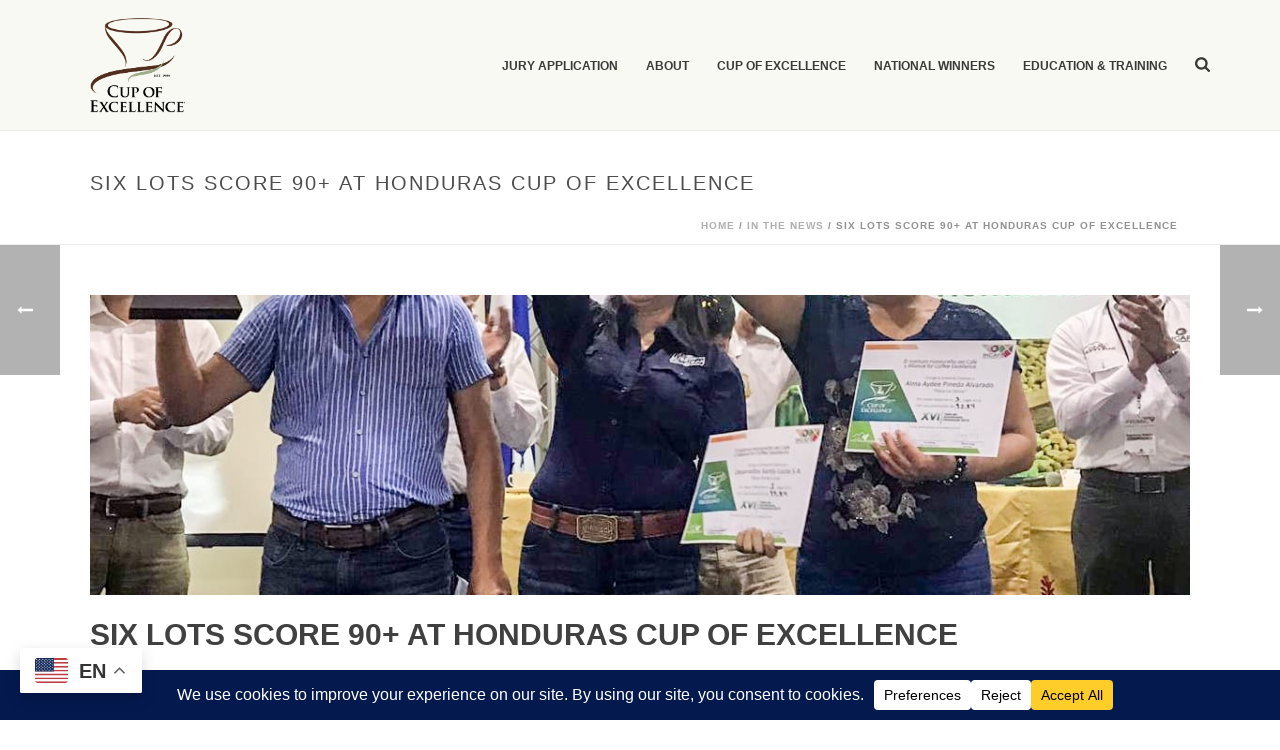

--- FILE ---
content_type: text/html; charset=UTF-8
request_url: https://cupofexcellence.org/blog/2019/06/11/six-lots-score-90-at-honduras-cup-of-excellence/
body_size: 30540
content:
<!DOCTYPE html>
<html lang="en" >
<head>
		<meta charset="UTF-8" /><meta name="viewport" content="width=device-width, initial-scale=1.0, minimum-scale=1.0, maximum-scale=1.0, user-scalable=0" /><meta http-equiv="X-UA-Compatible" content="IE=edge,chrome=1" /><meta name="format-detection" content="telephone=no"><script type="text/javascript">var ajaxurl = "https://cupofexcellence.org/wp-admin/admin-ajax.php";</script><meta name='robots' content='index, follow, max-image-preview:large, max-snippet:-1, max-video-preview:-1' />

		<style id="critical-path-css" type="text/css">
			body,html{width:100%;height:100%;margin:0;padding:0}.page-preloader{top:0;left:0;z-index:999;position:fixed;height:100%;width:100%;text-align:center}.preloader-preview-area{animation-delay:-.2s;top:50%;-ms-transform:translateY(100%);transform:translateY(100%);margin-top:10px;max-height:calc(50% - 20px);opacity:1;width:100%;text-align:center;position:absolute}.preloader-logo{max-width:90%;top:50%;-ms-transform:translateY(-100%);transform:translateY(-100%);margin:-10px auto 0 auto;max-height:calc(50% - 20px);opacity:1;position:relative}.ball-pulse>div{width:15px;height:15px;border-radius:100%;margin:2px;animation-fill-mode:both;display:inline-block;animation:ball-pulse .75s infinite cubic-bezier(.2,.68,.18,1.08)}.ball-pulse>div:nth-child(1){animation-delay:-.36s}.ball-pulse>div:nth-child(2){animation-delay:-.24s}.ball-pulse>div:nth-child(3){animation-delay:-.12s}@keyframes ball-pulse{0%{transform:scale(1);opacity:1}45%{transform:scale(.1);opacity:.7}80%{transform:scale(1);opacity:1}}.ball-clip-rotate-pulse{position:relative;-ms-transform:translateY(-15px) translateX(-10px);transform:translateY(-15px) translateX(-10px);display:inline-block}.ball-clip-rotate-pulse>div{animation-fill-mode:both;position:absolute;top:0;left:0;border-radius:100%}.ball-clip-rotate-pulse>div:first-child{height:36px;width:36px;top:7px;left:-7px;animation:ball-clip-rotate-pulse-scale 1s 0s cubic-bezier(.09,.57,.49,.9) infinite}.ball-clip-rotate-pulse>div:last-child{position:absolute;width:50px;height:50px;left:-16px;top:-2px;background:0 0;border:2px solid;animation:ball-clip-rotate-pulse-rotate 1s 0s cubic-bezier(.09,.57,.49,.9) infinite;animation-duration:1s}@keyframes ball-clip-rotate-pulse-rotate{0%{transform:rotate(0) scale(1)}50%{transform:rotate(180deg) scale(.6)}100%{transform:rotate(360deg) scale(1)}}@keyframes ball-clip-rotate-pulse-scale{30%{transform:scale(.3)}100%{transform:scale(1)}}@keyframes square-spin{25%{transform:perspective(100px) rotateX(180deg) rotateY(0)}50%{transform:perspective(100px) rotateX(180deg) rotateY(180deg)}75%{transform:perspective(100px) rotateX(0) rotateY(180deg)}100%{transform:perspective(100px) rotateX(0) rotateY(0)}}.square-spin{display:inline-block}.square-spin>div{animation-fill-mode:both;width:50px;height:50px;animation:square-spin 3s 0s cubic-bezier(.09,.57,.49,.9) infinite}.cube-transition{position:relative;-ms-transform:translate(-25px,-25px);transform:translate(-25px,-25px);display:inline-block}.cube-transition>div{animation-fill-mode:both;width:15px;height:15px;position:absolute;top:-5px;left:-5px;animation:cube-transition 1.6s 0s infinite ease-in-out}.cube-transition>div:last-child{animation-delay:-.8s}@keyframes cube-transition{25%{transform:translateX(50px) scale(.5) rotate(-90deg)}50%{transform:translate(50px,50px) rotate(-180deg)}75%{transform:translateY(50px) scale(.5) rotate(-270deg)}100%{transform:rotate(-360deg)}}.ball-scale>div{border-radius:100%;margin:2px;animation-fill-mode:both;display:inline-block;height:60px;width:60px;animation:ball-scale 1s 0s ease-in-out infinite}@keyframes ball-scale{0%{transform:scale(0)}100%{transform:scale(1);opacity:0}}.line-scale>div{animation-fill-mode:both;display:inline-block;width:5px;height:50px;border-radius:2px;margin:2px}.line-scale>div:nth-child(1){animation:line-scale 1s -.5s infinite cubic-bezier(.2,.68,.18,1.08)}.line-scale>div:nth-child(2){animation:line-scale 1s -.4s infinite cubic-bezier(.2,.68,.18,1.08)}.line-scale>div:nth-child(3){animation:line-scale 1s -.3s infinite cubic-bezier(.2,.68,.18,1.08)}.line-scale>div:nth-child(4){animation:line-scale 1s -.2s infinite cubic-bezier(.2,.68,.18,1.08)}.line-scale>div:nth-child(5){animation:line-scale 1s -.1s infinite cubic-bezier(.2,.68,.18,1.08)}@keyframes line-scale{0%{transform:scaley(1)}50%{transform:scaley(.4)}100%{transform:scaley(1)}}.ball-scale-multiple{position:relative;-ms-transform:translateY(30px);transform:translateY(30px);display:inline-block}.ball-scale-multiple>div{border-radius:100%;animation-fill-mode:both;margin:2px;position:absolute;left:-30px;top:0;opacity:0;margin:0;width:50px;height:50px;animation:ball-scale-multiple 1s 0s linear infinite}.ball-scale-multiple>div:nth-child(2){animation-delay:-.2s}.ball-scale-multiple>div:nth-child(3){animation-delay:-.2s}@keyframes ball-scale-multiple{0%{transform:scale(0);opacity:0}5%{opacity:1}100%{transform:scale(1);opacity:0}}.ball-pulse-sync{display:inline-block}.ball-pulse-sync>div{width:15px;height:15px;border-radius:100%;margin:2px;animation-fill-mode:both;display:inline-block}.ball-pulse-sync>div:nth-child(1){animation:ball-pulse-sync .6s -.21s infinite ease-in-out}.ball-pulse-sync>div:nth-child(2){animation:ball-pulse-sync .6s -.14s infinite ease-in-out}.ball-pulse-sync>div:nth-child(3){animation:ball-pulse-sync .6s -70ms infinite ease-in-out}@keyframes ball-pulse-sync{33%{transform:translateY(10px)}66%{transform:translateY(-10px)}100%{transform:translateY(0)}}.transparent-circle{display:inline-block;border-top:.5em solid rgba(255,255,255,.2);border-right:.5em solid rgba(255,255,255,.2);border-bottom:.5em solid rgba(255,255,255,.2);border-left:.5em solid #fff;transform:translateZ(0);animation:transparent-circle 1.1s infinite linear;width:50px;height:50px;border-radius:50%}.transparent-circle:after{border-radius:50%;width:10em;height:10em}@keyframes transparent-circle{0%{transform:rotate(0)}100%{transform:rotate(360deg)}}.ball-spin-fade-loader{position:relative;top:-10px;left:-10px;display:inline-block}.ball-spin-fade-loader>div{width:15px;height:15px;border-radius:100%;margin:2px;animation-fill-mode:both;position:absolute;animation:ball-spin-fade-loader 1s infinite linear}.ball-spin-fade-loader>div:nth-child(1){top:25px;left:0;animation-delay:-.84s;-webkit-animation-delay:-.84s}.ball-spin-fade-loader>div:nth-child(2){top:17.05px;left:17.05px;animation-delay:-.72s;-webkit-animation-delay:-.72s}.ball-spin-fade-loader>div:nth-child(3){top:0;left:25px;animation-delay:-.6s;-webkit-animation-delay:-.6s}.ball-spin-fade-loader>div:nth-child(4){top:-17.05px;left:17.05px;animation-delay:-.48s;-webkit-animation-delay:-.48s}.ball-spin-fade-loader>div:nth-child(5){top:-25px;left:0;animation-delay:-.36s;-webkit-animation-delay:-.36s}.ball-spin-fade-loader>div:nth-child(6){top:-17.05px;left:-17.05px;animation-delay:-.24s;-webkit-animation-delay:-.24s}.ball-spin-fade-loader>div:nth-child(7){top:0;left:-25px;animation-delay:-.12s;-webkit-animation-delay:-.12s}.ball-spin-fade-loader>div:nth-child(8){top:17.05px;left:-17.05px;animation-delay:0s;-webkit-animation-delay:0s}@keyframes ball-spin-fade-loader{50%{opacity:.3;transform:scale(.4)}100%{opacity:1;transform:scale(1)}}		</style>

		<script>window._wca = window._wca || [];</script>

	<!-- This site is optimized with the Yoast SEO plugin v26.8 - https://yoast.com/product/yoast-seo-wordpress/ -->
	<title>Six Lots Score 90+ at Honduras Cup of Excellence - Cup of Excellence</title>
	<link rel="canonical" href="https://cupofexcellence.org/blog/2019/06/11/six-lots-score-90-at-honduras-cup-of-excellence/" />
	<meta property="og:locale" content="en_US" />
	<meta property="og:type" content="article" />
	<meta property="og:title" content="Six Lots Score 90+ at Honduras Cup of Excellence - Cup of Excellence" />
	<meta property="og:description" content="Six different microlots representing three different processing methods and five different coffee types scored higher than 90 points at the recent Cup of Excellence (CoE) green coffee quality competition in Honduras. Read the full Daily Coffee News article." />
	<meta property="og:url" content="https://cupofexcellence.org/blog/2019/06/11/six-lots-score-90-at-honduras-cup-of-excellence/" />
	<meta property="og:site_name" content="Cup of Excellence" />
	<meta property="article:publisher" content="https://www.facebook.com/CupOfExcellence/" />
	<meta property="article:published_time" content="2019-06-11T23:37:55+00:00" />
	<meta property="og:image" content="https://cupofexcellence.org/wp-content/uploads/2019/06/cup_of_excellence_ihcafe.jpg" />
	<meta property="og:image:width" content="1172" />
	<meta property="og:image:height" content="1466" />
	<meta property="og:image:type" content="image/jpeg" />
	<meta name="author" content="coeadmin" />
	<meta name="twitter:card" content="summary_large_image" />
	<meta name="twitter:creator" content="@cupofexcellence" />
	<meta name="twitter:site" content="@cupofexcellence" />
	<meta name="twitter:label1" content="Written by" />
	<meta name="twitter:data1" content="coeadmin" />
	<script type="application/ld+json" class="yoast-schema-graph">{"@context":"https://schema.org","@graph":[{"@type":"Article","@id":"https://cupofexcellence.org/blog/2019/06/11/six-lots-score-90-at-honduras-cup-of-excellence/#article","isPartOf":{"@id":"https://cupofexcellence.org/blog/2019/06/11/six-lots-score-90-at-honduras-cup-of-excellence/"},"author":{"name":"coeadmin","@id":"https://cupofexcellence.org/#/schema/person/d7af1b46f93b68e3471fe11a889ea2ea"},"headline":"Six Lots Score 90+ at Honduras Cup of Excellence","datePublished":"2019-06-11T23:37:55+00:00","mainEntityOfPage":{"@id":"https://cupofexcellence.org/blog/2019/06/11/six-lots-score-90-at-honduras-cup-of-excellence/"},"wordCount":45,"publisher":{"@id":"https://cupofexcellence.org/#organization"},"image":{"@id":"https://cupofexcellence.org/blog/2019/06/11/six-lots-score-90-at-honduras-cup-of-excellence/#primaryimage"},"thumbnailUrl":"https://cupofexcellence.org/wp-content/uploads/2019/06/cup_of_excellence_ihcafe.jpg","articleSection":["In The News"],"inLanguage":"en"},{"@type":"WebPage","@id":"https://cupofexcellence.org/blog/2019/06/11/six-lots-score-90-at-honduras-cup-of-excellence/","url":"https://cupofexcellence.org/blog/2019/06/11/six-lots-score-90-at-honduras-cup-of-excellence/","name":"Six Lots Score 90+ at Honduras Cup of Excellence - Cup of Excellence","isPartOf":{"@id":"https://cupofexcellence.org/#website"},"primaryImageOfPage":{"@id":"https://cupofexcellence.org/blog/2019/06/11/six-lots-score-90-at-honduras-cup-of-excellence/#primaryimage"},"image":{"@id":"https://cupofexcellence.org/blog/2019/06/11/six-lots-score-90-at-honduras-cup-of-excellence/#primaryimage"},"thumbnailUrl":"https://cupofexcellence.org/wp-content/uploads/2019/06/cup_of_excellence_ihcafe.jpg","datePublished":"2019-06-11T23:37:55+00:00","breadcrumb":{"@id":"https://cupofexcellence.org/blog/2019/06/11/six-lots-score-90-at-honduras-cup-of-excellence/#breadcrumb"},"inLanguage":"en","potentialAction":[{"@type":"ReadAction","target":["https://cupofexcellence.org/blog/2019/06/11/six-lots-score-90-at-honduras-cup-of-excellence/"]}]},{"@type":"ImageObject","inLanguage":"en","@id":"https://cupofexcellence.org/blog/2019/06/11/six-lots-score-90-at-honduras-cup-of-excellence/#primaryimage","url":"https://cupofexcellence.org/wp-content/uploads/2019/06/cup_of_excellence_ihcafe.jpg","contentUrl":"https://cupofexcellence.org/wp-content/uploads/2019/06/cup_of_excellence_ihcafe.jpg","width":1172,"height":1466},{"@type":"BreadcrumbList","@id":"https://cupofexcellence.org/blog/2019/06/11/six-lots-score-90-at-honduras-cup-of-excellence/#breadcrumb","itemListElement":[{"@type":"ListItem","position":1,"name":"Home","item":"https://cupofexcellence.org/"},{"@type":"ListItem","position":2,"name":"Six Lots Score 90+ at Honduras Cup of Excellence"}]},{"@type":"WebSite","@id":"https://cupofexcellence.org/#website","url":"https://cupofexcellence.org/","name":"Cup of Excellence","description":"DISCOVER AND REWARD EXCEPTIONAL QUALITY COFFEE FARMERS","publisher":{"@id":"https://cupofexcellence.org/#organization"},"potentialAction":[{"@type":"SearchAction","target":{"@type":"EntryPoint","urlTemplate":"https://cupofexcellence.org/?s={search_term_string}"},"query-input":{"@type":"PropertyValueSpecification","valueRequired":true,"valueName":"search_term_string"}}],"inLanguage":"en"},{"@type":"Organization","@id":"https://cupofexcellence.org/#organization","name":"Cup of Excellence","url":"https://cupofexcellence.org/","logo":{"@type":"ImageObject","inLanguage":"en","@id":"https://cupofexcellence.org/#/schema/logo/image/","url":"https://cupofexcellence.org/wp-content/uploads/2020/02/coe_logo_base-with-year-small.png","contentUrl":"https://cupofexcellence.org/wp-content/uploads/2020/02/coe_logo_base-with-year-small.png","width":405,"height":400,"caption":"Cup of Excellence"},"image":{"@id":"https://cupofexcellence.org/#/schema/logo/image/"},"sameAs":["https://www.facebook.com/CupOfExcellence/","https://x.com/cupofexcellence","https://www.instagram.com/cupofexcellence/?hl=en","https://www.linkedin.com/company/alliance-for-coffee-excellence-inc.-ace-/","https://www.youtube.com/channel/UCJFO3t1mSj9cU-OhBRO5mPw"]},{"@type":"Person","@id":"https://cupofexcellence.org/#/schema/person/d7af1b46f93b68e3471fe11a889ea2ea","name":"coeadmin","image":{"@type":"ImageObject","inLanguage":"en","@id":"https://cupofexcellence.org/#/schema/person/image/","url":"https://secure.gravatar.com/avatar/fa42e3c3d2638f15f12a92f8f08aaa60be70dea4a39498544c310d268cae9ea6?s=96&d=mm&r=g","contentUrl":"https://secure.gravatar.com/avatar/fa42e3c3d2638f15f12a92f8f08aaa60be70dea4a39498544c310d268cae9ea6?s=96&d=mm&r=g","caption":"coeadmin"},"sameAs":["http://dev.cupofexcellence.org"],"url":"https://cupofexcellence.org/blog/author/admin/"}]}</script>
	<!-- / Yoast SEO plugin. -->


<link rel='dns-prefetch' href='//stats.wp.com' />
<link rel='dns-prefetch' href='//v0.wordpress.com' />
<link rel="alternate" type="application/rss+xml" title="Cup of Excellence &raquo; Feed" href="https://cupofexcellence.org/feed/" />

<link rel="shortcut icon" href="https://dev.cupofexcellence.org/wp-content/uploads/2020/05/coe_logo_base-with-year.png"  />
<script type="text/javascript">window.abb = {};php = {};window.PHP = {};PHP.ajax = "https://cupofexcellence.org/wp-admin/admin-ajax.php";PHP.wp_p_id = "218448";var mk_header_parallax, mk_banner_parallax, mk_page_parallax, mk_footer_parallax, mk_body_parallax;var mk_images_dir = "https://cupofexcellence.org/wp-content/themes/jupiter/assets/images",mk_theme_js_path = "https://cupofexcellence.org/wp-content/themes/jupiter/assets/js",mk_theme_dir = "https://cupofexcellence.org/wp-content/themes/jupiter",mk_captcha_placeholder = "Enter Captcha",mk_captcha_invalid_txt = "Invalid. Try again.",mk_captcha_correct_txt = "Captcha correct.",mk_responsive_nav_width = 1140,mk_vertical_header_back = "Back",mk_vertical_header_anim = "1",mk_check_rtl = true,mk_grid_width = 1140,mk_ajax_search_option = "fullscreen_search",mk_preloader_bg_color = "#fff",mk_accent_color = "#2a0a0a",mk_go_to_top =  "true",mk_smooth_scroll =  "true",mk_show_background_video =  "true",mk_preloader_bar_color = "#2a0a0a",mk_preloader_logo = "";var mk_header_parallax = false,mk_banner_parallax = false,mk_footer_parallax = false,mk_body_parallax = false,mk_no_more_posts = "No More Posts",mk_typekit_id   = "",mk_google_fonts = [],mk_global_lazyload = true;</script><link rel="alternate" title="oEmbed (JSON)" type="application/json+oembed" href="https://cupofexcellence.org/wp-json/oembed/1.0/embed?url=https%3A%2F%2Fcupofexcellence.org%2Fblog%2F2019%2F06%2F11%2Fsix-lots-score-90-at-honduras-cup-of-excellence%2F" />
<link rel="alternate" title="oEmbed (XML)" type="text/xml+oembed" href="https://cupofexcellence.org/wp-json/oembed/1.0/embed?url=https%3A%2F%2Fcupofexcellence.org%2Fblog%2F2019%2F06%2F11%2Fsix-lots-score-90-at-honduras-cup-of-excellence%2F&#038;format=xml" />
		<!-- This site uses the Google Analytics by MonsterInsights plugin v9.11.1 - Using Analytics tracking - https://www.monsterinsights.com/ -->
							<script src="//www.googletagmanager.com/gtag/js?id=G-VV503K0HK6"  data-cfasync="false" data-wpfc-render="false" type="text/javascript" async></script>
			<script data-cfasync="false" data-wpfc-render="false" type="text/javascript">
				var mi_version = '9.11.1';
				var mi_track_user = true;
				var mi_no_track_reason = '';
								var MonsterInsightsDefaultLocations = {"page_location":"https:\/\/cupofexcellence.org\/blog\/2019\/06\/11\/six-lots-score-90-at-honduras-cup-of-excellence\/"};
								if ( typeof MonsterInsightsPrivacyGuardFilter === 'function' ) {
					var MonsterInsightsLocations = (typeof MonsterInsightsExcludeQuery === 'object') ? MonsterInsightsPrivacyGuardFilter( MonsterInsightsExcludeQuery ) : MonsterInsightsPrivacyGuardFilter( MonsterInsightsDefaultLocations );
				} else {
					var MonsterInsightsLocations = (typeof MonsterInsightsExcludeQuery === 'object') ? MonsterInsightsExcludeQuery : MonsterInsightsDefaultLocations;
				}

								var disableStrs = [
										'ga-disable-G-VV503K0HK6',
									];

				/* Function to detect opted out users */
				function __gtagTrackerIsOptedOut() {
					for (var index = 0; index < disableStrs.length; index++) {
						if (document.cookie.indexOf(disableStrs[index] + '=true') > -1) {
							return true;
						}
					}

					return false;
				}

				/* Disable tracking if the opt-out cookie exists. */
				if (__gtagTrackerIsOptedOut()) {
					for (var index = 0; index < disableStrs.length; index++) {
						window[disableStrs[index]] = true;
					}
				}

				/* Opt-out function */
				function __gtagTrackerOptout() {
					for (var index = 0; index < disableStrs.length; index++) {
						document.cookie = disableStrs[index] + '=true; expires=Thu, 31 Dec 2099 23:59:59 UTC; path=/';
						window[disableStrs[index]] = true;
					}
				}

				if ('undefined' === typeof gaOptout) {
					function gaOptout() {
						__gtagTrackerOptout();
					}
				}
								window.dataLayer = window.dataLayer || [];

				window.MonsterInsightsDualTracker = {
					helpers: {},
					trackers: {},
				};
				if (mi_track_user) {
					function __gtagDataLayer() {
						dataLayer.push(arguments);
					}

					function __gtagTracker(type, name, parameters) {
						if (!parameters) {
							parameters = {};
						}

						if (parameters.send_to) {
							__gtagDataLayer.apply(null, arguments);
							return;
						}

						if (type === 'event') {
														parameters.send_to = monsterinsights_frontend.v4_id;
							var hookName = name;
							if (typeof parameters['event_category'] !== 'undefined') {
								hookName = parameters['event_category'] + ':' + name;
							}

							if (typeof MonsterInsightsDualTracker.trackers[hookName] !== 'undefined') {
								MonsterInsightsDualTracker.trackers[hookName](parameters);
							} else {
								__gtagDataLayer('event', name, parameters);
							}
							
						} else {
							__gtagDataLayer.apply(null, arguments);
						}
					}

					__gtagTracker('js', new Date());
					__gtagTracker('set', {
						'developer_id.dZGIzZG': true,
											});
					if ( MonsterInsightsLocations.page_location ) {
						__gtagTracker('set', MonsterInsightsLocations);
					}
										__gtagTracker('config', 'G-VV503K0HK6', {"forceSSL":"true"} );
										window.gtag = __gtagTracker;										(function () {
						/* https://developers.google.com/analytics/devguides/collection/analyticsjs/ */
						/* ga and __gaTracker compatibility shim. */
						var noopfn = function () {
							return null;
						};
						var newtracker = function () {
							return new Tracker();
						};
						var Tracker = function () {
							return null;
						};
						var p = Tracker.prototype;
						p.get = noopfn;
						p.set = noopfn;
						p.send = function () {
							var args = Array.prototype.slice.call(arguments);
							args.unshift('send');
							__gaTracker.apply(null, args);
						};
						var __gaTracker = function () {
							var len = arguments.length;
							if (len === 0) {
								return;
							}
							var f = arguments[len - 1];
							if (typeof f !== 'object' || f === null || typeof f.hitCallback !== 'function') {
								if ('send' === arguments[0]) {
									var hitConverted, hitObject = false, action;
									if ('event' === arguments[1]) {
										if ('undefined' !== typeof arguments[3]) {
											hitObject = {
												'eventAction': arguments[3],
												'eventCategory': arguments[2],
												'eventLabel': arguments[4],
												'value': arguments[5] ? arguments[5] : 1,
											}
										}
									}
									if ('pageview' === arguments[1]) {
										if ('undefined' !== typeof arguments[2]) {
											hitObject = {
												'eventAction': 'page_view',
												'page_path': arguments[2],
											}
										}
									}
									if (typeof arguments[2] === 'object') {
										hitObject = arguments[2];
									}
									if (typeof arguments[5] === 'object') {
										Object.assign(hitObject, arguments[5]);
									}
									if ('undefined' !== typeof arguments[1].hitType) {
										hitObject = arguments[1];
										if ('pageview' === hitObject.hitType) {
											hitObject.eventAction = 'page_view';
										}
									}
									if (hitObject) {
										action = 'timing' === arguments[1].hitType ? 'timing_complete' : hitObject.eventAction;
										hitConverted = mapArgs(hitObject);
										__gtagTracker('event', action, hitConverted);
									}
								}
								return;
							}

							function mapArgs(args) {
								var arg, hit = {};
								var gaMap = {
									'eventCategory': 'event_category',
									'eventAction': 'event_action',
									'eventLabel': 'event_label',
									'eventValue': 'event_value',
									'nonInteraction': 'non_interaction',
									'timingCategory': 'event_category',
									'timingVar': 'name',
									'timingValue': 'value',
									'timingLabel': 'event_label',
									'page': 'page_path',
									'location': 'page_location',
									'title': 'page_title',
									'referrer' : 'page_referrer',
								};
								for (arg in args) {
																		if (!(!args.hasOwnProperty(arg) || !gaMap.hasOwnProperty(arg))) {
										hit[gaMap[arg]] = args[arg];
									} else {
										hit[arg] = args[arg];
									}
								}
								return hit;
							}

							try {
								f.hitCallback();
							} catch (ex) {
							}
						};
						__gaTracker.create = newtracker;
						__gaTracker.getByName = newtracker;
						__gaTracker.getAll = function () {
							return [];
						};
						__gaTracker.remove = noopfn;
						__gaTracker.loaded = true;
						window['__gaTracker'] = __gaTracker;
					})();
									} else {
										console.log("");
					(function () {
						function __gtagTracker() {
							return null;
						}

						window['__gtagTracker'] = __gtagTracker;
						window['gtag'] = __gtagTracker;
					})();
									}
			</script>
							<!-- / Google Analytics by MonsterInsights -->
		<style id='wp-img-auto-sizes-contain-inline-css' type='text/css'>
img:is([sizes=auto i],[sizes^="auto," i]){contain-intrinsic-size:3000px 1500px}
/*# sourceURL=wp-img-auto-sizes-contain-inline-css */
</style>
<link rel='stylesheet' id='wc-authorize-net-cim-credit-card-checkout-block-css' href='https://cupofexcellence.org/wp-content/plugins/woocommerce-gateway-authorize-net-cim/assets/css/blocks/wc-authorize-net-cim-checkout-block.css?ver=3.10.14' type='text/css' media='all' />
<link rel='stylesheet' id='wc-authorize-net-cim-echeck-checkout-block-css' href='https://cupofexcellence.org/wp-content/plugins/woocommerce-gateway-authorize-net-cim/assets/css/blocks/wc-authorize-net-cim-checkout-block.css?ver=3.10.14' type='text/css' media='all' />
<link rel='stylesheet' id='wp-block-library-css' href='https://cupofexcellence.org/wp-includes/css/dist/block-library/style.min.css?ver=15d80fccd3fe21023ae7a0ea9c40015d' type='text/css' media='all' />
<style id='global-styles-inline-css' type='text/css'>
:root{--wp--preset--aspect-ratio--square: 1;--wp--preset--aspect-ratio--4-3: 4/3;--wp--preset--aspect-ratio--3-4: 3/4;--wp--preset--aspect-ratio--3-2: 3/2;--wp--preset--aspect-ratio--2-3: 2/3;--wp--preset--aspect-ratio--16-9: 16/9;--wp--preset--aspect-ratio--9-16: 9/16;--wp--preset--color--black: #000000;--wp--preset--color--cyan-bluish-gray: #abb8c3;--wp--preset--color--white: #ffffff;--wp--preset--color--pale-pink: #f78da7;--wp--preset--color--vivid-red: #cf2e2e;--wp--preset--color--luminous-vivid-orange: #ff6900;--wp--preset--color--luminous-vivid-amber: #fcb900;--wp--preset--color--light-green-cyan: #7bdcb5;--wp--preset--color--vivid-green-cyan: #00d084;--wp--preset--color--pale-cyan-blue: #8ed1fc;--wp--preset--color--vivid-cyan-blue: #0693e3;--wp--preset--color--vivid-purple: #9b51e0;--wp--preset--gradient--vivid-cyan-blue-to-vivid-purple: linear-gradient(135deg,rgb(6,147,227) 0%,rgb(155,81,224) 100%);--wp--preset--gradient--light-green-cyan-to-vivid-green-cyan: linear-gradient(135deg,rgb(122,220,180) 0%,rgb(0,208,130) 100%);--wp--preset--gradient--luminous-vivid-amber-to-luminous-vivid-orange: linear-gradient(135deg,rgb(252,185,0) 0%,rgb(255,105,0) 100%);--wp--preset--gradient--luminous-vivid-orange-to-vivid-red: linear-gradient(135deg,rgb(255,105,0) 0%,rgb(207,46,46) 100%);--wp--preset--gradient--very-light-gray-to-cyan-bluish-gray: linear-gradient(135deg,rgb(238,238,238) 0%,rgb(169,184,195) 100%);--wp--preset--gradient--cool-to-warm-spectrum: linear-gradient(135deg,rgb(74,234,220) 0%,rgb(151,120,209) 20%,rgb(207,42,186) 40%,rgb(238,44,130) 60%,rgb(251,105,98) 80%,rgb(254,248,76) 100%);--wp--preset--gradient--blush-light-purple: linear-gradient(135deg,rgb(255,206,236) 0%,rgb(152,150,240) 100%);--wp--preset--gradient--blush-bordeaux: linear-gradient(135deg,rgb(254,205,165) 0%,rgb(254,45,45) 50%,rgb(107,0,62) 100%);--wp--preset--gradient--luminous-dusk: linear-gradient(135deg,rgb(255,203,112) 0%,rgb(199,81,192) 50%,rgb(65,88,208) 100%);--wp--preset--gradient--pale-ocean: linear-gradient(135deg,rgb(255,245,203) 0%,rgb(182,227,212) 50%,rgb(51,167,181) 100%);--wp--preset--gradient--electric-grass: linear-gradient(135deg,rgb(202,248,128) 0%,rgb(113,206,126) 100%);--wp--preset--gradient--midnight: linear-gradient(135deg,rgb(2,3,129) 0%,rgb(40,116,252) 100%);--wp--preset--font-size--small: 13px;--wp--preset--font-size--medium: 20px;--wp--preset--font-size--large: 36px;--wp--preset--font-size--x-large: 42px;--wp--preset--spacing--20: 0.44rem;--wp--preset--spacing--30: 0.67rem;--wp--preset--spacing--40: 1rem;--wp--preset--spacing--50: 1.5rem;--wp--preset--spacing--60: 2.25rem;--wp--preset--spacing--70: 3.38rem;--wp--preset--spacing--80: 5.06rem;--wp--preset--shadow--natural: 6px 6px 9px rgba(0, 0, 0, 0.2);--wp--preset--shadow--deep: 12px 12px 50px rgba(0, 0, 0, 0.4);--wp--preset--shadow--sharp: 6px 6px 0px rgba(0, 0, 0, 0.2);--wp--preset--shadow--outlined: 6px 6px 0px -3px rgb(255, 255, 255), 6px 6px rgb(0, 0, 0);--wp--preset--shadow--crisp: 6px 6px 0px rgb(0, 0, 0);}:where(.is-layout-flex){gap: 0.5em;}:where(.is-layout-grid){gap: 0.5em;}body .is-layout-flex{display: flex;}.is-layout-flex{flex-wrap: wrap;align-items: center;}.is-layout-flex > :is(*, div){margin: 0;}body .is-layout-grid{display: grid;}.is-layout-grid > :is(*, div){margin: 0;}:where(.wp-block-columns.is-layout-flex){gap: 2em;}:where(.wp-block-columns.is-layout-grid){gap: 2em;}:where(.wp-block-post-template.is-layout-flex){gap: 1.25em;}:where(.wp-block-post-template.is-layout-grid){gap: 1.25em;}.has-black-color{color: var(--wp--preset--color--black) !important;}.has-cyan-bluish-gray-color{color: var(--wp--preset--color--cyan-bluish-gray) !important;}.has-white-color{color: var(--wp--preset--color--white) !important;}.has-pale-pink-color{color: var(--wp--preset--color--pale-pink) !important;}.has-vivid-red-color{color: var(--wp--preset--color--vivid-red) !important;}.has-luminous-vivid-orange-color{color: var(--wp--preset--color--luminous-vivid-orange) !important;}.has-luminous-vivid-amber-color{color: var(--wp--preset--color--luminous-vivid-amber) !important;}.has-light-green-cyan-color{color: var(--wp--preset--color--light-green-cyan) !important;}.has-vivid-green-cyan-color{color: var(--wp--preset--color--vivid-green-cyan) !important;}.has-pale-cyan-blue-color{color: var(--wp--preset--color--pale-cyan-blue) !important;}.has-vivid-cyan-blue-color{color: var(--wp--preset--color--vivid-cyan-blue) !important;}.has-vivid-purple-color{color: var(--wp--preset--color--vivid-purple) !important;}.has-black-background-color{background-color: var(--wp--preset--color--black) !important;}.has-cyan-bluish-gray-background-color{background-color: var(--wp--preset--color--cyan-bluish-gray) !important;}.has-white-background-color{background-color: var(--wp--preset--color--white) !important;}.has-pale-pink-background-color{background-color: var(--wp--preset--color--pale-pink) !important;}.has-vivid-red-background-color{background-color: var(--wp--preset--color--vivid-red) !important;}.has-luminous-vivid-orange-background-color{background-color: var(--wp--preset--color--luminous-vivid-orange) !important;}.has-luminous-vivid-amber-background-color{background-color: var(--wp--preset--color--luminous-vivid-amber) !important;}.has-light-green-cyan-background-color{background-color: var(--wp--preset--color--light-green-cyan) !important;}.has-vivid-green-cyan-background-color{background-color: var(--wp--preset--color--vivid-green-cyan) !important;}.has-pale-cyan-blue-background-color{background-color: var(--wp--preset--color--pale-cyan-blue) !important;}.has-vivid-cyan-blue-background-color{background-color: var(--wp--preset--color--vivid-cyan-blue) !important;}.has-vivid-purple-background-color{background-color: var(--wp--preset--color--vivid-purple) !important;}.has-black-border-color{border-color: var(--wp--preset--color--black) !important;}.has-cyan-bluish-gray-border-color{border-color: var(--wp--preset--color--cyan-bluish-gray) !important;}.has-white-border-color{border-color: var(--wp--preset--color--white) !important;}.has-pale-pink-border-color{border-color: var(--wp--preset--color--pale-pink) !important;}.has-vivid-red-border-color{border-color: var(--wp--preset--color--vivid-red) !important;}.has-luminous-vivid-orange-border-color{border-color: var(--wp--preset--color--luminous-vivid-orange) !important;}.has-luminous-vivid-amber-border-color{border-color: var(--wp--preset--color--luminous-vivid-amber) !important;}.has-light-green-cyan-border-color{border-color: var(--wp--preset--color--light-green-cyan) !important;}.has-vivid-green-cyan-border-color{border-color: var(--wp--preset--color--vivid-green-cyan) !important;}.has-pale-cyan-blue-border-color{border-color: var(--wp--preset--color--pale-cyan-blue) !important;}.has-vivid-cyan-blue-border-color{border-color: var(--wp--preset--color--vivid-cyan-blue) !important;}.has-vivid-purple-border-color{border-color: var(--wp--preset--color--vivid-purple) !important;}.has-vivid-cyan-blue-to-vivid-purple-gradient-background{background: var(--wp--preset--gradient--vivid-cyan-blue-to-vivid-purple) !important;}.has-light-green-cyan-to-vivid-green-cyan-gradient-background{background: var(--wp--preset--gradient--light-green-cyan-to-vivid-green-cyan) !important;}.has-luminous-vivid-amber-to-luminous-vivid-orange-gradient-background{background: var(--wp--preset--gradient--luminous-vivid-amber-to-luminous-vivid-orange) !important;}.has-luminous-vivid-orange-to-vivid-red-gradient-background{background: var(--wp--preset--gradient--luminous-vivid-orange-to-vivid-red) !important;}.has-very-light-gray-to-cyan-bluish-gray-gradient-background{background: var(--wp--preset--gradient--very-light-gray-to-cyan-bluish-gray) !important;}.has-cool-to-warm-spectrum-gradient-background{background: var(--wp--preset--gradient--cool-to-warm-spectrum) !important;}.has-blush-light-purple-gradient-background{background: var(--wp--preset--gradient--blush-light-purple) !important;}.has-blush-bordeaux-gradient-background{background: var(--wp--preset--gradient--blush-bordeaux) !important;}.has-luminous-dusk-gradient-background{background: var(--wp--preset--gradient--luminous-dusk) !important;}.has-pale-ocean-gradient-background{background: var(--wp--preset--gradient--pale-ocean) !important;}.has-electric-grass-gradient-background{background: var(--wp--preset--gradient--electric-grass) !important;}.has-midnight-gradient-background{background: var(--wp--preset--gradient--midnight) !important;}.has-small-font-size{font-size: var(--wp--preset--font-size--small) !important;}.has-medium-font-size{font-size: var(--wp--preset--font-size--medium) !important;}.has-large-font-size{font-size: var(--wp--preset--font-size--large) !important;}.has-x-large-font-size{font-size: var(--wp--preset--font-size--x-large) !important;}
/*# sourceURL=global-styles-inline-css */
</style>

<style id='classic-theme-styles-inline-css' type='text/css'>
/*! This file is auto-generated */
.wp-block-button__link{color:#fff;background-color:#32373c;border-radius:9999px;box-shadow:none;text-decoration:none;padding:calc(.667em + 2px) calc(1.333em + 2px);font-size:1.125em}.wp-block-file__button{background:#32373c;color:#fff;text-decoration:none}
/*# sourceURL=/wp-includes/css/classic-themes.min.css */
</style>
<link rel='stylesheet' id='wp-components-css' href='https://cupofexcellence.org/wp-includes/css/dist/components/style.min.css?ver=15d80fccd3fe21023ae7a0ea9c40015d' type='text/css' media='all' />
<link rel='stylesheet' id='wp-preferences-css' href='https://cupofexcellence.org/wp-includes/css/dist/preferences/style.min.css?ver=15d80fccd3fe21023ae7a0ea9c40015d' type='text/css' media='all' />
<link rel='stylesheet' id='wp-block-editor-css' href='https://cupofexcellence.org/wp-includes/css/dist/block-editor/style.min.css?ver=15d80fccd3fe21023ae7a0ea9c40015d' type='text/css' media='all' />
<link rel='stylesheet' id='popup-maker-block-library-style-css' href='https://cupofexcellence.org/wp-content/plugins/popup-maker/dist/packages/block-library-style.css?ver=dbea705cfafe089d65f1' type='text/css' media='all' />
<link rel='stylesheet' id='hm-wcdon-frontend-styles-css' href='https://cupofexcellence.org/wp-content/plugins/donations-for-woocommerce/css/frontend.css?ver=15d80fccd3fe21023ae7a0ea9c40015d' type='text/css' media='all' />
<link rel='stylesheet' id='follow-up-emails-css' href='https://cupofexcellence.org/wp-content/plugins/woocommerce-follow-up-emails/templates/followups.css?ver=4.9.51' type='text/css' media='all' />
<link rel='stylesheet' id='woocommerce-override-css' href='https://cupofexcellence.org/wp-content/themes/jupiter/assets/stylesheet/plugins/min/woocommerce.css?ver=15d80fccd3fe21023ae7a0ea9c40015d' type='text/css' media='all' />
<style id='woocommerce-inline-inline-css' type='text/css'>
.woocommerce form .form-row .required { visibility: visible; }
/*# sourceURL=woocommerce-inline-inline-css */
</style>
<link rel='stylesheet' id='theme-styles-css' href='https://cupofexcellence.org/wp-content/themes/jupiter/assets/stylesheet/min/full-styles.6.12.3.css?ver=1765871265' type='text/css' media='all' />
<style id='theme-styles-inline-css' type='text/css'>

			#wpadminbar {
				-webkit-backface-visibility: hidden;
				backface-visibility: hidden;
				-webkit-perspective: 1000;
				-ms-perspective: 1000;
				perspective: 1000;
				-webkit-transform: translateZ(0px);
				-ms-transform: translateZ(0px);
				transform: translateZ(0px);
			}
			@media screen and (max-width: 600px) {
				#wpadminbar {
					position: fixed !important;
				}
			}
		
body { transform:unset;background-color:#fff; } .hb-custom-header #mk-page-introduce, .mk-header { transform:unset;background-color:rgba(0,0,0,0);background-size:cover;-webkit-background-size:cover;-moz-background-size:cover; } .hb-custom-header > div, .mk-header-bg { transform:unset;background-color:#f9f9f2;background-repeat:no-repeat;background-position:center center;background-attachment:scroll;background-size:cover;-webkit-background-size:cover;-moz-background-size:cover; } .mk-classic-nav-bg { transform:unset;background-color:#f9f9f2;background-repeat:no-repeat;background-position:center center;background-attachment:scroll;background-size:cover;-webkit-background-size:cover;-moz-background-size:cover; } .master-holder-bg { transform:unset;background-color:rgba(0,0,0,0); } #mk-footer { transform:unset;background-color:#6b4c35; } #mk-boxed-layout { -webkit-box-shadow:0 0 px rgba(0, 0, 0, ); -moz-box-shadow:0 0 px rgba(0, 0, 0, ); box-shadow:0 0 px rgba(0, 0, 0, ); } .mk-news-tab .mk-tabs-tabs .is-active a, .mk-fancy-title.pattern-style span, .mk-fancy-title.pattern-style.color-gradient span:after, .page-bg-color { background-color:rgba(0,0,0,0); } .page-title { font-size:20px; color:#4d4d4d; text-transform:uppercase; font-weight:400; letter-spacing:2px; } .page-subtitle { font-size:14px; line-height:100%; color:#a3a3a3; font-size:14px; text-transform:none; } .mk-header { border-bottom:1px solid #ededed; } .header-style-1 .mk-header-padding-wrapper, .header-style-2 .mk-header-padding-wrapper, .header-style-3 .mk-header-padding-wrapper { padding-top:131px; } .mk-process-steps[max-width~="950px"] ul::before { display:none !important; } .mk-process-steps[max-width~="950px"] li { margin-bottom:30px !important; width:100% !important; text-align:center; } .mk-event-countdown-ul[max-width~="750px"] li { width:90%; display:block; margin:0 auto 15px; } body { font-family:HelveticaNeue-Light, Helvetica Neue Light, Helvetica Neue, Helvetica, Arial, "Lucida Grande", sans-serif } @font-face { font-family:'star'; src:url('https://cupofexcellence.org/wp-content/themes/jupiter/assets/stylesheet/fonts/star/font.eot'); src:url('https://cupofexcellence.org/wp-content/themes/jupiter/assets/stylesheet/fonts/star/font.eot?#iefix') format('embedded-opentype'), url('https://cupofexcellence.org/wp-content/themes/jupiter/assets/stylesheet/fonts/star/font.woff') format('woff'), url('https://cupofexcellence.org/wp-content/themes/jupiter/assets/stylesheet/fonts/star/font.ttf') format('truetype'), url('https://cupofexcellence.org/wp-content/themes/jupiter/assets/stylesheet/fonts/star/font.svg#star') format('svg'); font-weight:normal; font-style:normal; } @font-face { font-family:'WooCommerce'; src:url('https://cupofexcellence.org/wp-content/themes/jupiter/assets/stylesheet/fonts/woocommerce/font.eot'); src:url('https://cupofexcellence.org/wp-content/themes/jupiter/assets/stylesheet/fonts/woocommerce/font.eot?#iefix') format('embedded-opentype'), url('https://cupofexcellence.org/wp-content/themes/jupiter/assets/stylesheet/fonts/woocommerce/font.woff') format('woff'), url('https://cupofexcellence.org/wp-content/themes/jupiter/assets/stylesheet/fonts/woocommerce/font.ttf') format('truetype'), url('https://cupofexcellence.org/wp-content/themes/jupiter/assets/stylesheet/fonts/woocommerce/font.svg#WooCommerce') format('svg'); font-weight:normal; font-style:normal; }button { background:#2a0a0a; color:#fff; padding:10px 20px; border:1px solid #2a0a0a; border-radius:6px; text-transform:uppercase; font-size:13px; font-weight:bold; } button:hover { background:#fff; color:#2a0a0a; }
/*# sourceURL=theme-styles-inline-css */
</style>
<link rel='stylesheet' id='mkhb-render-css' href='https://cupofexcellence.org/wp-content/themes/jupiter/header-builder/includes/assets/css/mkhb-render.css?ver=6.12.3' type='text/css' media='all' />
<link rel='stylesheet' id='mkhb-row-css' href='https://cupofexcellence.org/wp-content/themes/jupiter/header-builder/includes/assets/css/mkhb-row.css?ver=6.12.3' type='text/css' media='all' />
<link rel='stylesheet' id='mkhb-column-css' href='https://cupofexcellence.org/wp-content/themes/jupiter/header-builder/includes/assets/css/mkhb-column.css?ver=6.12.3' type='text/css' media='all' />
<link rel='stylesheet' id='sv-wc-payment-gateway-payment-form-v5_15_12-css' href='https://cupofexcellence.org/wp-content/plugins/woocommerce-gateway-authorize-net-cim/vendor/skyverge/wc-plugin-framework/woocommerce/payment-gateway/assets/css/frontend/sv-wc-payment-gateway-payment-form.min.css?ver=5.15.12' type='text/css' media='all' />
<link rel='stylesheet' id='theme-options-css' href='https://cupofexcellence.org/wp-content/uploads/mk_assets/theme-options-production-1768875723.css?ver=1768875717' type='text/css' media='all' />
<link rel='stylesheet' id='jupiter-donut-shortcodes-css' href='https://cupofexcellence.org/wp-content/plugins/jupiter-donut/assets/css/shortcodes-styles.min.css?ver=1.6.5' type='text/css' media='all' />
<link rel='stylesheet' id='mk-style-css' href='https://cupofexcellence.org/wp-content/themes/jupiter-child/style.css?ver=15d80fccd3fe21023ae7a0ea9c40015d' type='text/css' media='all' />
<script type="text/javascript" data-noptimize='' data-no-minify='' src="https://cupofexcellence.org/wp-content/themes/jupiter/assets/js/plugins/wp-enqueue/min/webfontloader.js?ver=15d80fccd3fe21023ae7a0ea9c40015d" id="mk-webfontloader-js"></script>
<script type="text/javascript" id="mk-webfontloader-js-after">
/* <![CDATA[ */
WebFontConfig = {
	timeout: 2000
}

if ( mk_typekit_id.length > 0 ) {
	WebFontConfig.typekit = {
		id: mk_typekit_id
	}
}

if ( mk_google_fonts.length > 0 ) {
	WebFontConfig.google = {
		families:  mk_google_fonts
	}
}

if ( (mk_google_fonts.length > 0 || mk_typekit_id.length > 0) && navigator.userAgent.indexOf("Speed Insights") == -1) {
	WebFont.load( WebFontConfig );
}
		
//# sourceURL=mk-webfontloader-js-after
/* ]]> */
</script>
<script type="text/javascript" src="https://cupofexcellence.org/wp-content/plugins/google-analytics-for-wordpress/assets/js/frontend-gtag.min.js?ver=9.11.1" id="monsterinsights-frontend-script-js" async="async" data-wp-strategy="async"></script>
<script data-cfasync="false" data-wpfc-render="false" type="text/javascript" id='monsterinsights-frontend-script-js-extra'>/* <![CDATA[ */
var monsterinsights_frontend = {"js_events_tracking":"true","download_extensions":"doc,pdf,ppt,zip,xls,docx,pptx,xlsx","inbound_paths":"[]","home_url":"https:\/\/cupofexcellence.org","hash_tracking":"false","v4_id":"G-VV503K0HK6"};/* ]]> */
</script>
<script type="text/javascript" src="https://cupofexcellence.org/wp-includes/js/jquery/jquery.min.js?ver=3.7.1" id="jquery-core-js"></script>
<script type="text/javascript" src="https://cupofexcellence.org/wp-includes/js/jquery/jquery-migrate.min.js?ver=3.4.1" id="jquery-migrate-js"></script>
<script type="text/javascript" id="fue-account-subscriptions-js-extra">
/* <![CDATA[ */
var FUE = {"ajaxurl":"https://cupofexcellence.org/wp-admin/admin-ajax.php","ajax_loader":"https://cupofexcellence.org/wp-content/plugins/woocommerce-follow-up-emails/templates/images/ajax-loader.gif"};
//# sourceURL=fue-account-subscriptions-js-extra
/* ]]> */
</script>
<script type="text/javascript" src="https://cupofexcellence.org/wp-content/plugins/woocommerce-follow-up-emails/templates/js/fue-account-subscriptions.js?ver=4.9.51" id="fue-account-subscriptions-js"></script>
<script type="text/javascript" src="https://cupofexcellence.org/wp-content/plugins/woocommerce/assets/js/jquery-blockui/jquery.blockUI.min.js?ver=2.7.0-wc.10.4.3" id="wc-jquery-blockui-js" data-wp-strategy="defer"></script>
<script type="text/javascript" id="wc-add-to-cart-js-extra">
/* <![CDATA[ */
var wc_add_to_cart_params = {"ajax_url":"/wp-admin/admin-ajax.php","wc_ajax_url":"/?wc-ajax=%%endpoint%%","i18n_view_cart":"View cart","cart_url":"https://cupofexcellence.org/cart/","is_cart":"","cart_redirect_after_add":"yes"};
//# sourceURL=wc-add-to-cart-js-extra
/* ]]> */
</script>
<script type="text/javascript" src="https://cupofexcellence.org/wp-content/plugins/woocommerce/assets/js/frontend/add-to-cart.min.js?ver=10.4.3" id="wc-add-to-cart-js" data-wp-strategy="defer"></script>
<script type="text/javascript" src="https://cupofexcellence.org/wp-content/plugins/js_composer_theme/assets/js/vendors/woocommerce-add-to-cart.js?ver=8.7.2.1" id="vc_woocommerce-add-to-cart-js-js"></script>
<script type="text/javascript" src="https://stats.wp.com/s-202604.js" id="woocommerce-analytics-js" defer="defer" data-wp-strategy="defer"></script>
<script type="text/javascript" src="https://cupofexcellence.org/wp-content/themes/jupiter/framework/includes/woocommerce-quantity-increment/assets/js/wc-quantity-increment.min.js?ver=15d80fccd3fe21023ae7a0ea9c40015d" id="wcqi-js-js"></script>
<script type="text/javascript" src="https://cupofexcellence.org/wp-content/themes/jupiter/framework/includes/woocommerce-quantity-increment/assets/js/lib/number-polyfill.min.js?ver=15d80fccd3fe21023ae7a0ea9c40015d" id="wcqi-number-polyfill-js"></script>
<script type="text/javascript" src="https://cupofexcellence.org/wp-content/plugins/woocommerce/assets/js/js-cookie/js.cookie.min.js?ver=2.1.4-wc.10.4.3" id="wc-js-cookie-js" data-wp-strategy="defer"></script>
<script type="text/javascript" id="woocommerce-js-extra">
/* <![CDATA[ */
var woocommerce_params = {"ajax_url":"/wp-admin/admin-ajax.php","wc_ajax_url":"/?wc-ajax=%%endpoint%%","i18n_password_show":"Show password","i18n_password_hide":"Hide password"};
//# sourceURL=woocommerce-js-extra
/* ]]> */
</script>
<script type="text/javascript" src="https://cupofexcellence.org/wp-content/plugins/woocommerce/assets/js/frontend/woocommerce.min.js?ver=10.4.3" id="woocommerce-js" data-wp-strategy="defer"></script>
<script type="text/javascript" id="wc_additional_fees_script-js-extra">
/* <![CDATA[ */
var add_fee_vars = {"add_fee_ajaxurl":"https://cupofexcellence.org/wp-admin/admin-ajax.php","add_fee_nonce":"8f0c97d15f","add_fee_loader":"https://cupofexcellence.org/wp-content/plugins/woocommerce-additional-fees/images/loading.gif","alert_ajax_error":"An internal server error occured in processing a request. Please try again or contact us. Thank you. "};
//# sourceURL=wc_additional_fees_script-js-extra
/* ]]> */
</script>
<script type="text/javascript" src="https://cupofexcellence.org/wp-content/plugins/woocommerce-additional-fees/js/wc_additional_fees.js?ver=15d80fccd3fe21023ae7a0ea9c40015d" id="wc_additional_fees_script-js"></script>
<script></script><link rel="https://api.w.org/" href="https://cupofexcellence.org/wp-json/" /><link rel="alternate" title="JSON" type="application/json" href="https://cupofexcellence.org/wp-json/wp/v2/posts/218448" /><link rel="EditURI" type="application/rsd+xml" title="RSD" href="https://cupofexcellence.org/xmlrpc.php?rsd" />

<link rel='shortlink' href='https://wp.me/pc4qQQ-UPm' />
	<style>img#wpstats{display:none}</style>
		<meta itemprop="author" content="coeadmin" /><meta itemprop="datePublished" content="June 11, 2019" /><meta itemprop="dateModified" content="June 11, 2019" /><meta itemprop="publisher" content="Cup of Excellence" /><script> var isTest = false; </script>	<noscript><style>.woocommerce-product-gallery{ opacity: 1 !important; }</style></noscript>
	<meta name="generator" content="Powered by WPBakery Page Builder - drag and drop page builder for WordPress."/>
<link rel="icon" href="https://cupofexcellence.org/wp-content/uploads/2020/05/cropped-coe_logo_base-with-year-32x32.png" sizes="32x32" />
<link rel="icon" href="https://cupofexcellence.org/wp-content/uploads/2020/05/cropped-coe_logo_base-with-year-192x192.png" sizes="192x192" />
<link rel="apple-touch-icon" href="https://cupofexcellence.org/wp-content/uploads/2020/05/cropped-coe_logo_base-with-year-180x180.png" />
<meta name="msapplication-TileImage" content="https://cupofexcellence.org/wp-content/uploads/2020/05/cropped-coe_logo_base-with-year-270x270.png" />
		<style type="text/css" id="wp-custom-css">
			.popup-content {
	align-self: center;
	flex-basis: 50%;
	padding-left: 15px
}
.pum-content.popmake-content {
	display: flex;
}
.popup-image {
	flex-basis: 50%;
}
.pum-theme-227827 .pum-container, .pum-theme-lightbox .pum-container {
	padding: 51px;
}
.related.products, .hide-element {
  display: none;
}
.instructor-wrapper {
  display: flex;
  flex-wrap: wrap;
}
.instructor-wrap {
  flex-basis: 50%;
  padding: 25px;
  display: flex;
  flex-wrap: wrap;
  justify-content: center;
}
.image-wrap img {
  border-radius: 100%;
  margin: 20px auto;
}
body.postid-227743 #tab-title-description {
  display: none;
}
.includes {
	background: #f1f1f1;
  padding: 50px 25px;
  display: flex;
  justify-content: center;
  margin-top: 50px;
}
.includes-image {
  flex-basis: 550px;
	align-self: center;
}
.includes-content {
  padding-left: 30px;
}

/**Media Queries**/
@media screen and (max-width: 1280px) {
.pum-container.pum-responsive.pum-responsive-medium {
	width: 75%;
}
}
@media screen and (max-width: 1100px) {
.pum-container.pum-responsive.pum-responsive-medium {
	width: 85%;
}
}
@media screen and (max-width: 1024px) {
.pum-container.pum-responsive.pum-responsive-medium {
	width: 95%; 
	}
.instructor-wrap {
  flex-basis: 100%;
  justify-content: flex-start;
}
}
@media screen and (max-width: 812px) {
.pum-content.popmake-content {
	flex-wrap: wrap;
	justify-content: center;
}
	.popup-image {
	order: 2;
	flex-basis: 100%;
	text-align: center;
}
	.popup-content {
	align-self: center;
	flex-basis: 100%;
}
	.popup-image img.alignleft, .popup-image img.alignright, .popup-image img {
		float: none !important;
		max-width: 100%;
	}
}


@media screen and (max-width: 768px) {
.includes {
  flex-wrap: wrap;
}
.includes-content,.includes-image {
  flex-basis: 100%;
}
}		</style>
		<meta name="generator" content="Jupiter Child Theme " /><noscript><style> .wpb_animate_when_almost_visible { opacity: 1; }</style></noscript>
    <!-- BEGIN - Make Tables Responsive -->
    <style type="text/css">
        
    /* Multi-row tables */
    @media (max-width: 650px) {

        .mtr-table tbody,
        .mtr-table {
        	width: 100% !important;
            display: table !important;
        }

        .mtr-table tr,
        .mtr-table .mtr-th-tag,
        .mtr-table .mtr-td-tag {
        	display: block !important;
            clear: both !important;
            height: auto !important;
        }

        .mtr-table .mtr-td-tag,
        .mtr-table .mtr-th-tag {
        	text-align: right !important;
            width: auto !important;
            box-sizing: border-box !important;
            overflow: auto !important;
        }
    
            .mtr-table .mtr-cell-content {
            	text-align: right !important;
            }
            
        .mtr-table td[data-mtr-content]:before,
        .mtr-table th[data-mtr-content]:before {
        	display: inline-block !important;
        	content: attr(data-mtr-content) !important;
        	float: left !important;
            text-align: left !important;
            white-space: pre-line !important;
        }
        
        .mtr-table thead,
        .mtr-table.mtr-tr-th tr:first-of-type,
        .mtr-table.mtr-tr-td tr:first-of-type,
        .mtr-table colgroup {
        	display: none !important;
        }
    
        .mtr-cell-content {
            max-width: 49% !important;
            display: inline-block !important;
        }
            
        .mtr-table td[data-mtr-content]:before,
        .mtr-table th[data-mtr-content]:before {
            max-width: 49% !important;
        }
            
    }
    
    /* Single-row tables */
    @media (max-width: 650px) {

        .mtr-one-row-table .mtr-td-tag,
        .mtr-one-row-table .mtr-th-tag {
            box-sizing: border-box !important;
        }

        .mtr-one-row-table colgroup {
        	display: none !important;
        }

    
        .mtr-one-row-table tbody,
        .mtr-one-row-table tr,
        .mtr-one-row-table {
        	border: none !important;
            padding: 0 !important;
            width: 100% !important;
            display: block;
        }

        .mtr-one-row-table .mtr-td-tag,
        .mtr-one-row-table .mtr-th-tag {
            border: none;
        }
        
        .mtr-one-row-table .mtr-td-tag,
        .mtr-one-row-table .mtr-th-tag {
        	display: block !important;
            width: 50% !important;
        }
        .mtr-one-row-table tr {
            display: flex !important;
            flex-wrap: wrap !important;
        }
        
            .mtr-one-row-table td:nth-child(4n+1),
            .mtr-one-row-table th:nth-child(4n+1),
            .mtr-one-row-table td:nth-child(4n+2),
            .mtr-one-row-table th:nth-child(4n+2) {
                background: #dddddd !important;
            }

            .mtr-one-row-table th:nth-child(2n+1),
            .mtr-one-row-table td:nth-child(2n+1) {
                border-right: 1px solid #bbbbbb !important;
                border-left: 1px solid #bbbbbb !important;
            }

            .mtr-one-row-table td:nth-child(2n+2),
            .mtr-one-row-table th:nth-child(2n+2) {
                border-right: 1px solid #bbbbbb !important;
            }

            /* last two */
            .mtr-one-row-table td:nth-last-child(-n+2),
            .mtr-one-row-table th:nth-last-child(-n+2) {
                border-bottom: 1px solid #bbbbbb !important;
            }
            
        .mtr-one-row-table .mtr-td-tag,
        .mtr-one-row-table .mtr-th-tag {
            border-top: 1px solid #bbbbbb !important;
            padding: 5px 10px !important;
        }
        
    }
    </style>
    <!-- END - Make Tables Responsive -->
        	<link rel='stylesheet' id='wc-blocks-style-css' href='https://cupofexcellence.org/wp-content/plugins/woocommerce/assets/client/blocks/wc-blocks.css?ver=wc-10.4.3' type='text/css' media='all' />
</head>

<body class="wp-singular post-template-default single single-post postid-218448 single-format-standard wp-theme-jupiter wp-child-theme-jupiter-child theme-jupiter woocommerce-no-js wpb-js-composer js-comp-ver-8.7.2.1 vc_responsive" itemscope="itemscope" itemtype="https://schema.org/WebPage"  data-adminbar="">
	
	<!-- Target for scroll anchors to achieve native browser bahaviour + possible enhancements like smooth scrolling -->
	<div id="top-of-page"></div>

		<div id="mk-boxed-layout">

			<div id="mk-theme-container" >

				 
    <header data-height='130'
                data-sticky-height='55'
                data-responsive-height='130'
                data-transparent-skin=''
                data-header-style='1'
                data-sticky-style='fixed'
                data-sticky-offset='header' id="mk-header-1" class="mk-header header-style-1 header-align-left  toolbar-false menu-hover-5 sticky-style-fixed mk-background-stretch boxed-header " role="banner" itemscope="itemscope" itemtype="https://schema.org/WPHeader" >
                    <div class="mk-header-holder">
                                                <div class="mk-header-inner add-header-height">

                    <div class="mk-header-bg mk-background-stretch"></div>

                    
                                                <div class="mk-grid header-grid">
                    
                            <div class="mk-header-nav-container one-row-style menu-hover-style-5" role="navigation" itemscope="itemscope" itemtype="https://schema.org/SiteNavigationElement" >
                                <nav class="mk-main-navigation js-main-nav"><ul id="menu-main-menu" class="main-navigation-ul"><li id="menu-item-228051" class="menu-item menu-item-type-custom menu-item-object-custom no-mega-menu"><a class="menu-item-link js-smooth-scroll"  target="_blank" href="https://allianceforcoffeeexcellence.org/jury-application/">Jury Application</a></li>
<li id="menu-item-224247" class="menu-item menu-item-type-custom menu-item-object-custom menu-item-has-children no-mega-menu"><a class="menu-item-link js-smooth-scroll"  href="#">About</a>
<ul style="" class="sub-menu ">
	<li id="menu-item-224465" class="menu-item menu-item-type-post_type menu-item-object-page"><a class="menu-item-link js-smooth-scroll"  href="https://cupofexcellence.org/about/">About</a></li>
	<li id="menu-item-216021" class="menu-item menu-item-type-post_type menu-item-object-page"><a class="menu-item-link js-smooth-scroll"  href="https://cupofexcellence.org/staff/">Our Team</a></li>
	<li id="menu-item-216022" class="menu-item menu-item-type-post_type menu-item-object-page"><a class="menu-item-link js-smooth-scroll"  href="https://cupofexcellence.org/board/">COE Board of Directors</a></li>
	<li id="menu-item-227399" class="menu-item menu-item-type-custom menu-item-object-custom"><a class="menu-item-link js-smooth-scroll"  target="_blank" href="https://allianceforcoffeeexcellence.org/careers/">Careers</a></li>
	<li id="menu-item-1747" class="menu-item menu-item-type-post_type menu-item-object-page"><a class="menu-item-link js-smooth-scroll"  href="https://cupofexcellence.org/head-judges/">Our Head Judges</a></li>
	<li id="menu-item-227403" class="menu-item menu-item-type-post_type menu-item-object-page"><a class="menu-item-link js-smooth-scroll"  href="https://cupofexcellence.org/faq-2/">FAQ</a></li>
	<li id="menu-item-223954" class="menu-item menu-item-type-custom menu-item-object-custom menu-item-has-children"><a class="menu-item-link js-smooth-scroll"  href="#">Our Impact</a><i class="menu-sub-level-arrow"><svg  class="mk-svg-icon" data-name="mk-icon-angle-right" data-cacheid="icon-697590e985393" style=" height:16px; width: 5.7142857142857px; "  xmlns="http://www.w3.org/2000/svg" viewBox="0 0 640 1792"><path d="M595 960q0 13-10 23l-466 466q-10 10-23 10t-23-10l-50-50q-10-10-10-23t10-23l393-393-393-393q-10-10-10-23t10-23l50-50q10-10 23-10t23 10l466 466q10 10 10 23z"/></svg></i>
	<ul style="" class="sub-menu ">
		<li id="menu-item-77262" class="menu-item menu-item-type-custom menu-item-object-custom"><a class="menu-item-link js-smooth-scroll"  target="_blank" href="https://cupofexcellence.org/wp-content/uploads/2017/12/coe-final-report_3-1-1.pdf">TechnoServe Impact Report</a></li>
		<li id="menu-item-223953" class="menu-item menu-item-type-custom menu-item-object-custom"><a class="menu-item-link js-smooth-scroll"  target="_blank" href="https://cupofexcellence.org/wp-content/uploads/2020/04/more-from-the-cup_final_hi-res-2.pdf">More from the cup: Better returns for East African coffee producers</a></li>
	</ul>
</li>
	<li id="menu-item-216023" class="menu-item menu-item-type-post_type menu-item-object-page"><a class="menu-item-link js-smooth-scroll"  href="https://cupofexcellence.org/blog/">Blog</a></li>
	<li id="menu-item-216141" class="menu-item menu-item-type-post_type menu-item-object-page"><a class="menu-item-link js-smooth-scroll"  href="https://cupofexcellence.org/sign-up-for-our-newsletter/">Sign up for our Newsletter</a></li>
</ul>
</li>
<li id="menu-item-224248" class="menu-item menu-item-type-custom menu-item-object-custom menu-item-has-children no-mega-menu"><a class="menu-item-link js-smooth-scroll"  href="#">Cup of Excellence</a>
<ul style="" class="sub-menu ">
	<li id="menu-item-216029" class="menu-item menu-item-type-custom menu-item-object-custom"><a class="menu-item-link js-smooth-scroll"  href="https://cupofexcellence.org/cup-of-excellence/">About COE</a></li>
	<li id="menu-item-210614" class="menu-item menu-item-type-custom menu-item-object-custom"><a class="menu-item-link js-smooth-scroll"  target="_blank" href="https://allianceforcoffeeexcellence.org/competition-auction-results/">COE Results</a></li>
	<li id="menu-item-1812" class="menu-item menu-item-type-post_type menu-item-object-page"><a class="menu-item-link js-smooth-scroll"  href="https://cupofexcellence.org/rules-protocols/">COE Rules/Protocols</a></li>
	<li id="menu-item-226860" class="menu-item menu-item-type-custom menu-item-object-custom menu-item-has-children"><a class="menu-item-link js-smooth-scroll"  target="_blank" href="https://cupofexcellence.org/wp-content/uploads/2024/06/appendix-12-coe-cupping-form-1.pdf">COE Cupping Form</a><i class="menu-sub-level-arrow"><svg  class="mk-svg-icon" data-name="mk-icon-angle-right" data-cacheid="icon-697590e985797" style=" height:16px; width: 5.7142857142857px; "  xmlns="http://www.w3.org/2000/svg" viewBox="0 0 640 1792"><path d="M595 960q0 13-10 23l-466 466q-10 10-23 10t-23-10l-50-50q-10-10-10-23t10-23l393-393-393-393q-10-10-10-23t10-23l50-50q10-10 23-10t23 10l466 466q10 10 10 23z"/></svg></i>
	<ul style="" class="sub-menu ">
		<li id="menu-item-228081" class="menu-item menu-item-type-custom menu-item-object-custom"><a class="menu-item-link js-smooth-scroll"  target="_blank" href="https://cupofexcellence.org/wp-content/uploads/2024/06/appendix-12-coe-cupping-form-1.pdf">COE Cupping Form</a></li>
		<li id="menu-item-228080" class="menu-item menu-item-type-custom menu-item-object-custom"><a class="menu-item-link js-smooth-scroll"  target="_blank" href="https://cupofexcellence.org/wp-content/uploads/2024/06/old-design-coe_cupping_form-and-explenations.pdf">COE Cupping Form &#038; Notes &#8211; Old Format</a></li>
	</ul>
</li>
	<li id="menu-item-207722" class="menu-item menu-item-type-post_type menu-item-object-page"><a class="menu-item-link js-smooth-scroll"  href="https://cupofexcellence.org/cup-of-excellence-history/">History of COE</a></li>
	<li id="menu-item-1852" class="menu-item menu-item-type-post_type menu-item-object-page"><a class="menu-item-link js-smooth-scroll"  href="https://cupofexcellence.org/logo-use/">COE Logo Use</a></li>
</ul>
</li>
<li id="menu-item-224249" class="menu-item menu-item-type-custom menu-item-object-custom menu-item-has-children no-mega-menu"><a class="menu-item-link js-smooth-scroll"  href="#">National Winners</a>
<ul style="" class="sub-menu ">
	<li id="menu-item-216188" class="menu-item menu-item-type-post_type menu-item-object-page"><a class="menu-item-link js-smooth-scroll"  href="https://cupofexcellence.org/about-national-winners/">About National Winners</a></li>
	<li id="menu-item-224284" class="menu-item menu-item-type-custom menu-item-object-custom"><a class="menu-item-link js-smooth-scroll"  target="_blank" href="https://allianceforcoffeeexcellence.org/nw-competition-auction-results/">National Winner Results</a></li>
	<li id="menu-item-216030" class="menu-item menu-item-type-custom menu-item-object-custom"><a class="menu-item-link js-smooth-scroll"  href="https://cupofexcellence.org/national-winner-program/">NW Rules/Protocols</a></li>
	<li id="menu-item-225905" class="menu-item menu-item-type-post_type menu-item-object-page"><a class="menu-item-link js-smooth-scroll"  href="https://cupofexcellence.org/about-auctions/">About NW Auctions</a></li>
</ul>
</li>
<li id="menu-item-224473" class="menu-item menu-item-type-custom menu-item-object-custom menu-item-has-children no-mega-menu"><a class="menu-item-link js-smooth-scroll"  href="https://cupofexcellence.org/sensory-educational-training/">Education &#038; Training</a>
<ul style="" class="sub-menu ">
	<li id="menu-item-216399" class="menu-item menu-item-type-post_type menu-item-object-page"><a class="menu-item-link js-smooth-scroll"  href="https://cupofexcellence.org/sensory-educational-training/">COE Education &#038; Training</a></li>
	<li id="menu-item-225889" class="menu-item menu-item-type-post_type menu-item-object-page"><a class="menu-item-link js-smooth-scroll"  href="https://cupofexcellence.org/set-instructors/">Technical Education Instructors</a></li>
</ul>
</li>
</ul></nav>
	<div class="main-nav-side-search">
		<a class="mk-search-trigger add-header-height mk-fullscreen-trigger" href="#"><i class="mk-svg-icon-wrapper"><svg  class="mk-svg-icon" data-name="mk-icon-search" data-cacheid="icon-697590e985d85" style=" height:16px; width: 14.857142857143px; "  xmlns="http://www.w3.org/2000/svg" viewBox="0 0 1664 1792"><path d="M1152 832q0-185-131.5-316.5t-316.5-131.5-316.5 131.5-131.5 316.5 131.5 316.5 316.5 131.5 316.5-131.5 131.5-316.5zm512 832q0 52-38 90t-90 38q-54 0-90-38l-343-342q-179 124-399 124-143 0-273.5-55.5t-225-150-150-225-55.5-273.5 55.5-273.5 150-225 225-150 273.5-55.5 273.5 55.5 225 150 150 225 55.5 273.5q0 220-124 399l343 343q37 37 37 90z"/></svg></i></a>
	</div>

                            </div>
                            
<div class="mk-nav-responsive-link">
    <div class="mk-css-icon-menu">
        <div class="mk-css-icon-menu-line-1"></div>
        <div class="mk-css-icon-menu-line-2"></div>
        <div class="mk-css-icon-menu-line-3"></div>
    </div>
</div>	<div class=" header-logo fit-logo-img add-header-height logo-is-responsive ">
		<a href="https://cupofexcellence.org/" title="Cup of Excellence">

			<img class="mk-desktop-logo dark-logo "
				title="DISCOVER AND REWARD EXCEPTIONAL QUALITY COFFEE FARMERS"
				alt="DISCOVER AND REWARD EXCEPTIONAL QUALITY COFFEE FARMERS"
				src="https://dev.cupofexcellence.org/wp-content/uploads/2020/05/coe_logo_base-with-year.png" />

							<img class="mk-desktop-logo light-logo "
					title="DISCOVER AND REWARD EXCEPTIONAL QUALITY COFFEE FARMERS"
					alt="DISCOVER AND REWARD EXCEPTIONAL QUALITY COFFEE FARMERS"
					src="https://dev.cupofexcellence.org/wp-content/uploads/2020/05/coe_logo_base-with-year.png" />
			
							<img class="mk-resposnive-logo "
					title="DISCOVER AND REWARD EXCEPTIONAL QUALITY COFFEE FARMERS"
					alt="DISCOVER AND REWARD EXCEPTIONAL QUALITY COFFEE FARMERS"
					src="https://dev.cupofexcellence.org/wp-content/uploads/2020/05/coe_logo_base-with-year.png" />
			
					</a>
	</div>

                                            </div>
                    
                    <div class="mk-header-right">
                                            </div>

                </div>
                
<div class="mk-responsive-wrap">

	<nav class="menu-main-menu-container"><ul id="menu-main-menu-1" class="mk-responsive-nav"><li id="responsive-menu-item-228051" class="menu-item menu-item-type-custom menu-item-object-custom"><a class="menu-item-link js-smooth-scroll"  target="_blank" href="https://allianceforcoffeeexcellence.org/jury-application/">Jury Application</a></li>
<li id="responsive-menu-item-224247" class="menu-item menu-item-type-custom menu-item-object-custom menu-item-has-children"><a class="menu-item-link js-smooth-scroll"  href="#">About</a><span class="mk-nav-arrow mk-nav-sub-closed"><svg  class="mk-svg-icon" data-name="mk-moon-arrow-down" data-cacheid="icon-697590e987ed2" style=" height:16px; width: 16px; "  xmlns="http://www.w3.org/2000/svg" viewBox="0 0 512 512"><path d="M512 192l-96-96-160 160-160-160-96 96 256 255.999z"/></svg></span>
<ul class="sub-menu ">
	<li id="responsive-menu-item-224465" class="menu-item menu-item-type-post_type menu-item-object-page"><a class="menu-item-link js-smooth-scroll"  href="https://cupofexcellence.org/about/">About</a></li>
	<li id="responsive-menu-item-216021" class="menu-item menu-item-type-post_type menu-item-object-page"><a class="menu-item-link js-smooth-scroll"  href="https://cupofexcellence.org/staff/">Our Team</a></li>
	<li id="responsive-menu-item-216022" class="menu-item menu-item-type-post_type menu-item-object-page"><a class="menu-item-link js-smooth-scroll"  href="https://cupofexcellence.org/board/">COE Board of Directors</a></li>
	<li id="responsive-menu-item-227399" class="menu-item menu-item-type-custom menu-item-object-custom"><a class="menu-item-link js-smooth-scroll"  target="_blank" href="https://allianceforcoffeeexcellence.org/careers/">Careers</a></li>
	<li id="responsive-menu-item-1747" class="menu-item menu-item-type-post_type menu-item-object-page"><a class="menu-item-link js-smooth-scroll"  href="https://cupofexcellence.org/head-judges/">Our Head Judges</a></li>
	<li id="responsive-menu-item-227403" class="menu-item menu-item-type-post_type menu-item-object-page"><a class="menu-item-link js-smooth-scroll"  href="https://cupofexcellence.org/faq-2/">FAQ</a></li>
	<li id="responsive-menu-item-223954" class="menu-item menu-item-type-custom menu-item-object-custom menu-item-has-children"><a class="menu-item-link js-smooth-scroll"  href="#">Our Impact</a><span class="mk-nav-arrow mk-nav-sub-closed"><svg  class="mk-svg-icon" data-name="mk-moon-arrow-down" data-cacheid="icon-697590e9883d1" style=" height:16px; width: 16px; "  xmlns="http://www.w3.org/2000/svg" viewBox="0 0 512 512"><path d="M512 192l-96-96-160 160-160-160-96 96 256 255.999z"/></svg></span>
	<ul class="sub-menu ">
		<li id="responsive-menu-item-77262" class="menu-item menu-item-type-custom menu-item-object-custom"><a class="menu-item-link js-smooth-scroll"  target="_blank" href="https://cupofexcellence.org/wp-content/uploads/2017/12/coe-final-report_3-1-1.pdf">TechnoServe Impact Report</a></li>
		<li id="responsive-menu-item-223953" class="menu-item menu-item-type-custom menu-item-object-custom"><a class="menu-item-link js-smooth-scroll"  target="_blank" href="https://cupofexcellence.org/wp-content/uploads/2020/04/more-from-the-cup_final_hi-res-2.pdf">More from the cup: Better returns for East African coffee producers</a></li>
	</ul>
</li>
	<li id="responsive-menu-item-216023" class="menu-item menu-item-type-post_type menu-item-object-page"><a class="menu-item-link js-smooth-scroll"  href="https://cupofexcellence.org/blog/">Blog</a></li>
	<li id="responsive-menu-item-216141" class="menu-item menu-item-type-post_type menu-item-object-page"><a class="menu-item-link js-smooth-scroll"  href="https://cupofexcellence.org/sign-up-for-our-newsletter/">Sign up for our Newsletter</a></li>
</ul>
</li>
<li id="responsive-menu-item-224248" class="menu-item menu-item-type-custom menu-item-object-custom menu-item-has-children"><a class="menu-item-link js-smooth-scroll"  href="#">Cup of Excellence</a><span class="mk-nav-arrow mk-nav-sub-closed"><svg  class="mk-svg-icon" data-name="mk-moon-arrow-down" data-cacheid="icon-697590e9887d0" style=" height:16px; width: 16px; "  xmlns="http://www.w3.org/2000/svg" viewBox="0 0 512 512"><path d="M512 192l-96-96-160 160-160-160-96 96 256 255.999z"/></svg></span>
<ul class="sub-menu ">
	<li id="responsive-menu-item-216029" class="menu-item menu-item-type-custom menu-item-object-custom"><a class="menu-item-link js-smooth-scroll"  href="https://cupofexcellence.org/cup-of-excellence/">About COE</a></li>
	<li id="responsive-menu-item-210614" class="menu-item menu-item-type-custom menu-item-object-custom"><a class="menu-item-link js-smooth-scroll"  target="_blank" href="https://allianceforcoffeeexcellence.org/competition-auction-results/">COE Results</a></li>
	<li id="responsive-menu-item-1812" class="menu-item menu-item-type-post_type menu-item-object-page"><a class="menu-item-link js-smooth-scroll"  href="https://cupofexcellence.org/rules-protocols/">COE Rules/Protocols</a></li>
	<li id="responsive-menu-item-226860" class="menu-item menu-item-type-custom menu-item-object-custom menu-item-has-children"><a class="menu-item-link js-smooth-scroll"  target="_blank" href="https://cupofexcellence.org/wp-content/uploads/2024/06/appendix-12-coe-cupping-form-1.pdf">COE Cupping Form</a><span class="mk-nav-arrow mk-nav-sub-closed"><svg  class="mk-svg-icon" data-name="mk-moon-arrow-down" data-cacheid="icon-697590e988b27" style=" height:16px; width: 16px; "  xmlns="http://www.w3.org/2000/svg" viewBox="0 0 512 512"><path d="M512 192l-96-96-160 160-160-160-96 96 256 255.999z"/></svg></span>
	<ul class="sub-menu ">
		<li id="responsive-menu-item-228081" class="menu-item menu-item-type-custom menu-item-object-custom"><a class="menu-item-link js-smooth-scroll"  target="_blank" href="https://cupofexcellence.org/wp-content/uploads/2024/06/appendix-12-coe-cupping-form-1.pdf">COE Cupping Form</a></li>
		<li id="responsive-menu-item-228080" class="menu-item menu-item-type-custom menu-item-object-custom"><a class="menu-item-link js-smooth-scroll"  target="_blank" href="https://cupofexcellence.org/wp-content/uploads/2024/06/old-design-coe_cupping_form-and-explenations.pdf">COE Cupping Form &#038; Notes &#8211; Old Format</a></li>
	</ul>
</li>
	<li id="responsive-menu-item-207722" class="menu-item menu-item-type-post_type menu-item-object-page"><a class="menu-item-link js-smooth-scroll"  href="https://cupofexcellence.org/cup-of-excellence-history/">History of COE</a></li>
	<li id="responsive-menu-item-1852" class="menu-item menu-item-type-post_type menu-item-object-page"><a class="menu-item-link js-smooth-scroll"  href="https://cupofexcellence.org/logo-use/">COE Logo Use</a></li>
</ul>
</li>
<li id="responsive-menu-item-224249" class="menu-item menu-item-type-custom menu-item-object-custom menu-item-has-children"><a class="menu-item-link js-smooth-scroll"  href="#">National Winners</a><span class="mk-nav-arrow mk-nav-sub-closed"><svg  class="mk-svg-icon" data-name="mk-moon-arrow-down" data-cacheid="icon-697590e988eed" style=" height:16px; width: 16px; "  xmlns="http://www.w3.org/2000/svg" viewBox="0 0 512 512"><path d="M512 192l-96-96-160 160-160-160-96 96 256 255.999z"/></svg></span>
<ul class="sub-menu ">
	<li id="responsive-menu-item-216188" class="menu-item menu-item-type-post_type menu-item-object-page"><a class="menu-item-link js-smooth-scroll"  href="https://cupofexcellence.org/about-national-winners/">About National Winners</a></li>
	<li id="responsive-menu-item-224284" class="menu-item menu-item-type-custom menu-item-object-custom"><a class="menu-item-link js-smooth-scroll"  target="_blank" href="https://allianceforcoffeeexcellence.org/nw-competition-auction-results/">National Winner Results</a></li>
	<li id="responsive-menu-item-216030" class="menu-item menu-item-type-custom menu-item-object-custom"><a class="menu-item-link js-smooth-scroll"  href="https://cupofexcellence.org/national-winner-program/">NW Rules/Protocols</a></li>
	<li id="responsive-menu-item-225905" class="menu-item menu-item-type-post_type menu-item-object-page"><a class="menu-item-link js-smooth-scroll"  href="https://cupofexcellence.org/about-auctions/">About NW Auctions</a></li>
</ul>
</li>
<li id="responsive-menu-item-224473" class="menu-item menu-item-type-custom menu-item-object-custom menu-item-has-children"><a class="menu-item-link js-smooth-scroll"  href="https://cupofexcellence.org/sensory-educational-training/">Education &#038; Training</a><span class="mk-nav-arrow mk-nav-sub-closed"><svg  class="mk-svg-icon" data-name="mk-moon-arrow-down" data-cacheid="icon-697590e9892bb" style=" height:16px; width: 16px; "  xmlns="http://www.w3.org/2000/svg" viewBox="0 0 512 512"><path d="M512 192l-96-96-160 160-160-160-96 96 256 255.999z"/></svg></span>
<ul class="sub-menu ">
	<li id="responsive-menu-item-216399" class="menu-item menu-item-type-post_type menu-item-object-page"><a class="menu-item-link js-smooth-scroll"  href="https://cupofexcellence.org/sensory-educational-training/">COE Education &#038; Training</a></li>
	<li id="responsive-menu-item-225889" class="menu-item menu-item-type-post_type menu-item-object-page"><a class="menu-item-link js-smooth-scroll"  href="https://cupofexcellence.org/set-instructors/">Technical Education Instructors</a></li>
</ul>
</li>
</ul></nav>
			<form class="responsive-searchform" method="get" action="https://cupofexcellence.org/">
		    <input type="text" class="text-input" value="" name="s" id="s" placeholder="Search.." />
		    <i><input value="" type="submit" /><svg  class="mk-svg-icon" data-name="mk-icon-search" data-cacheid="icon-697590e989584" xmlns="http://www.w3.org/2000/svg" viewBox="0 0 1664 1792"><path d="M1152 832q0-185-131.5-316.5t-316.5-131.5-316.5 131.5-131.5 316.5 131.5 316.5 316.5 131.5 316.5-131.5 131.5-316.5zm512 832q0 52-38 90t-90 38q-54 0-90-38l-343-342q-179 124-399 124-143 0-273.5-55.5t-225-150-150-225-55.5-273.5 55.5-273.5 150-225 225-150 273.5-55.5 273.5 55.5 225 150 150 225 55.5 273.5q0 220-124 399l343 343q37 37 37 90z"/></svg></i>
		</form>
		

</div>
        
            </div>
        
        <div class="mk-header-padding-wrapper"></div>
 
        <section id="mk-page-introduce" class="intro-left"><div class="mk-grid"><h1 class="page-title ">Six Lots Score 90+ at Honduras Cup of Excellence</h1><div id="mk-breadcrumbs"><div class="mk-breadcrumbs-inner light-skin"><span xmlns:v="http://rdf.data-vocabulary.org/#"><span typeof="v:Breadcrumb"><a href="https://cupofexcellence.org/" rel="v:url" property="v:title">Home</a> &#47; <span rel="v:child" typeof="v:Breadcrumb"><a href="https://cupofexcellence.org/blog/category/blog-2/">In The News</a> &#47; Six Lots Score 90+ at Honduras Cup of Excellence</span></span></span></div></div><div class="clearboth"></div></div></section>        
    </header>

		<div id="theme-page" class="master-holder blog-post-type-image blog-style-compact clearfix" itemscope="itemscope" itemtype="https://schema.org/Blog" >
			<div class="master-holder-bg-holder">
				<div id="theme-page-bg" class="master-holder-bg js-el"  ></div>
			</div>
			<div class="mk-main-wrapper-holder">
				<div id="mk-page-id-218448" class="theme-page-wrapper mk-main-wrapper mk-grid full-layout false">
					<div class="theme-content false" itemprop="mainEntityOfPage">
							
	<article id="218448" class="mk-blog-single post-218448 post type-post status-publish format-standard has-post-thumbnail hentry category-blog-2" itemscope="itemscope" itemprop="blogPost" itemtype="http://schema.org/BlogPosting" >

	<div class="featured-image"><a class="full-cover-link mk-lightbox" title="Six Lots Score 90+ at Honduras Cup of Excellence" href="https://cupofexcellence.org/wp-content/uploads/2019/06/cup_of_excellence_ihcafe.jpg">&nbsp;</a><img class="blog-image" alt="Six Lots Score 90+ at Honduras Cup of Excellence" title="Six Lots Score 90+ at Honduras Cup of Excellence" src="https://cupofexcellence.org/wp-content/uploads/bfi_thumb/dummy-transparent-rg9clx8c6h8c3rrrkzsn262ssr84od3cqckqi778oo.png" data-mk-image-src-set='{"default":"https://cupofexcellence.org/wp-content/uploads/bfi_thumb/cup_of_excellence_ihcafe-o96pqgoug8uqbvvjm6n0ckcchj7rw9pgfoncj73ph4.jpg","2x":"https://cupofexcellence.org/wp-content/uploads/bfi_thumb/cup_of_excellence_ihcafe-o96pqgp7uneyd6wbhmq7cky8thy2yh8wdj5jyy5dgw.jpg","mobile":"https://cupofexcellence.org/wp-content/uploads/bfi_thumb/cup_of_excellence_ihcafe-33fd343gw4mg4i22sh3oc9mcielteolyxv68joo4rzpgwds5s.jpg","responsive":"true"}' width="1100" height="300" itemprop="image" /><div class="image-hover-overlay"></div><div class="post-type-badge" href="https://cupofexcellence.org/blog/2019/06/11/six-lots-score-90-at-honduras-cup-of-excellence/"><svg  class="mk-svg-icon" data-name="mk-li-image" data-cacheid="icon-697590e98aeb8" style=" height:48px; width: 48px; "  xmlns="http://www.w3.org/2000/svg" viewBox="0 0 512 512"><path d="M460.038 4.877h-408.076c-25.995 0-47.086 21.083-47.086 47.086v408.075c0 26.002 21.09 47.086 47.086 47.086h408.075c26.01 0 47.086-21.083 47.086-47.086v-408.076c0-26.003-21.075-47.085-47.085-47.085zm-408.076 31.39h408.075c8.66 0 15.695 7.042 15.695 15.695v321.744h-52.696l-55.606-116.112c-2.33-4.874-7.005-8.208-12.385-8.821-5.318-.583-10.667 1.594-14.039 5.817l-35.866 44.993-84.883-138.192c-2.989-4.858-8.476-7.664-14.117-7.457-5.717.268-10.836 3.633-13.35 8.775l-103.384 210.997h-53.139v-321.744c0-8.652 7.05-15.695 15.695-15.695zm72.437 337.378l84.04-171.528 81.665 132.956c2.667 4.361 7.311 7.135 12.415 7.45 5.196.314 10.039-1.894 13.227-5.879l34.196-42.901 38.272 79.902h-263.815zm335.639 102.088h-408.076c-8.645 0-15.695-7.043-15.695-15.695v-54.941h439.466v54.941c0 8.652-7.036 15.695-15.695 15.695zm-94.141-266.819c34.67 0 62.781-28.111 62.781-62.781 0-34.671-28.111-62.781-62.781-62.781-34.671 0-62.781 28.11-62.781 62.781s28.11 62.781 62.781 62.781zm0-94.171c17.304 0 31.39 14.078 31.39 31.39s-14.086 31.39-31.39 31.39c-17.32 0-31.39-14.079-31.39-31.39 0-17.312 14.07-31.39 31.39-31.39z"/></svg></div></div>				<h2 class="blog-single-title" itemprop="headline">Six Lots Score 90+ at Honduras Cup of Excellence</h2>
	

<div class="blog-single-meta">
	<div class="mk-blog-author" itemtype="http://schema.org/Person" itemprop="author">By <a href="https://cupofexcellence.org/blog/author/admin/" title="Posts by coeadmin" rel="author">coeadmin</a> </div>
		<time class="mk-post-date" datetime="2019-06-11"  itemprop="datePublished">
			&nbsp;Posted <a href="https://cupofexcellence.org/blog/2019/06/">June 11, 2019</a>
		</time>
		<div class="mk-post-cat">&nbsp;In <a href="https://cupofexcellence.org/blog/category/blog-2/" rel="category tag">In The News</a></div>
	<div class="mk-post-meta-structured-data" style="display:none;visibility:hidden;"><span itemprop="headline">Six Lots Score 90+ at Honduras Cup of Excellence</span><span itemprop="datePublished">2019-06-11</span><span itemprop="dateModified">2019-06-11</span><span itemprop="publisher" itemscope itemtype="https://schema.org/Organization"><span itemprop="logo" itemscope itemtype="https://schema.org/ImageObject"><span itemprop="url">https://dev.cupofexcellence.org/wp-content/uploads/2020/05/coe_logo_base-with-year.png</span></span><span itemprop="name">Cup of Excellence</span></span><span itemprop="image" itemscope itemtype="https://schema.org/ImageObject"><span itemprop="contentUrl url">https://cupofexcellence.org/wp-content/uploads/2019/06/cup_of_excellence_ihcafe.jpg</span><span  itemprop="width">200px</span><span itemprop="height">200px</span></span></div></div>



<div class="single-social-section">
				<a href="https://cupofexcellence.org/blog/2019/06/11/six-lots-score-90-at-honduras-cup-of-excellence/#comments" class="blog-modern-comment"><svg  class="mk-svg-icon" data-name="mk-moon-bubble-9" data-cacheid="icon-697590e98b672" style=" height:16px; width: 16px; "  xmlns="http://www.w3.org/2000/svg" viewBox="0 0 512 512"><path d="M464 0h-416c-26.4 0-48 21.6-48 48v320c0 26.4 21.6 48 48 48h109.714l82.286 96 82.286-96h141.714c26.4 0 48-21.6 48-48v-320c0-26.4-21.599-48-48-48zm-16 352h-139.149l-68.851 77.658-68.85-77.658h-107.15v-288h384v288z"/></svg><span> 0</span></a>
				<div class="blog-share-container">
			<div class="blog-single-share mk-toggle-trigger"><svg  class="mk-svg-icon" data-name="mk-moon-share-2" data-cacheid="icon-697590e98b819" style=" height:16px; width: 16px; "  xmlns="http://www.w3.org/2000/svg" viewBox="0 0 512 512"><path d="M432 352c-22.58 0-42.96 9.369-57.506 24.415l-215.502-107.751c.657-4.126 1.008-8.353 1.008-12.664s-.351-8.538-1.008-12.663l215.502-107.751c14.546 15.045 34.926 24.414 57.506 24.414 44.183 0 80-35.817 80-80s-35.817-80-80-80-80 35.817-80 80c0 4.311.352 8.538 1.008 12.663l-215.502 107.752c-14.546-15.045-34.926-24.415-57.506-24.415-44.183 0-80 35.818-80 80 0 44.184 35.817 80 80 80 22.58 0 42.96-9.369 57.506-24.414l215.502 107.751c-.656 4.125-1.008 8.352-1.008 12.663 0 44.184 35.817 80 80 80s80-35.816 80-80c0-44.182-35.817-80-80-80z"/></svg></div>
			<ul class="single-share-box mk-box-to-trigger">
				<li><a class="facebook-share" data-title="Six Lots Score 90+ at Honduras Cup of Excellence" data-url="https://cupofexcellence.org/blog/2019/06/11/six-lots-score-90-at-honduras-cup-of-excellence/" href="#"><svg  class="mk-svg-icon" data-name="mk-jupiter-icon-simple-facebook" data-cacheid="icon-697590e98b989" style=" height:16px; width: 16px; "  xmlns="http://www.w3.org/2000/svg" viewBox="0 0 512 512"><path d="M192.191 92.743v60.485h-63.638v96.181h63.637v256.135h97.069v-256.135h84.168s6.674-51.322 9.885-96.508h-93.666v-42.921c0-8.807 11.565-20.661 23.01-20.661h71.791v-95.719h-83.57c-111.317 0-108.686 86.262-108.686 99.142z"/></svg></a></li>
				<li><a class="twitter-share" data-title="Six Lots Score 90+ at Honduras Cup of Excellence" data-url="https://cupofexcellence.org/blog/2019/06/11/six-lots-score-90-at-honduras-cup-of-excellence/" href="#"><?xml version="1.0" encoding="utf-8"?>
<!-- Generator: Adobe Illustrator 28.1.0, SVG Export Plug-In . SVG Version: 6.00 Build 0)  -->
<svg  class="mk-svg-icon" data-name="mk-moon-twitter" data-cacheid="icon-697590e98bbc6" style=" height:16px; width: px; "  version="1.1" id="Layer_1" xmlns="http://www.w3.org/2000/svg" xmlns:xlink="http://www.w3.org/1999/xlink" x="0px" y="0px"
	 viewBox="0 0 16 16" style="enable-background:new 0 0 16 16;" xml:space="preserve">
<path d="M12.2,1.5h2.2L9.6,7l5.7,7.5h-4.4L7.3,10l-4,4.5H1.1l5.2-5.9L0.8,1.5h4.5l3.1,4.2L12.2,1.5z M11.4,13.2h1.2L4.7,2.8H3.4
	L11.4,13.2z"/>
</svg>
</a></li>
				<li><a class="googleplus-share" data-title="Six Lots Score 90+ at Honduras Cup of Excellence" data-url="https://cupofexcellence.org/blog/2019/06/11/six-lots-score-90-at-honduras-cup-of-excellence/" href="#"><svg  class="mk-svg-icon" data-name="mk-jupiter-icon-simple-googleplus" data-cacheid="icon-697590e98bd29" style=" height:16px; width: 16px; "  xmlns="http://www.w3.org/2000/svg" viewBox="0 0 512 512"><path d="M416.146 153.104v-95.504h-32.146v95.504h-95.504v32.146h95.504v95.504h32.145v-95.504h95.504v-32.146h-95.504zm-128.75-95.504h-137.717c-61.745 0-119.869 48.332-119.869 102.524 0 55.364 42.105 100.843 104.909 100.843 4.385 0 8.613.296 12.772 0-4.074 7.794-6.982 16.803-6.982 25.925 0 12.17 5.192 22.583 12.545 31.46-5.303-.046-10.783.067-16.386.402-37.307 2.236-68.08 13.344-91.121 32.581-18.765 12.586-32.751 28.749-39.977 46.265-3.605 8.154-5.538 16.62-5.538 25.14l.018.82-.018.983c0 49.744 64.534 80.863 141.013 80.863 87.197 0 135.337-49.447 135.337-99.192l-.003-.363.003-.213-.019-1.478c-.007-.672-.012-1.346-.026-2.009-.012-.532-.029-1.058-.047-1.583-1.108-36.537-13.435-59.361-48.048-83.887-12.469-8.782-36.267-30.231-36.267-42.81 0-14.769 4.221-22.041 26.439-39.409 22.782-17.79 38.893-39.309 38.893-68.424 0-34.65-15.439-76.049-44.392-76.049h43.671l30.81-32.391zm-85.642 298.246c19.347 13.333 32.891 24.081 37.486 41.754v.001l.056.203c1.069 4.522 1.645 9.18 1.666 13.935-.325 37.181-26.35 66.116-100.199 66.116-52.713 0-90.82-31.053-91.028-68.414.005-.43.008-.863.025-1.292l.002-.051c.114-3.006.505-5.969 1.15-8.881.127-.54.241-1.082.388-1.617 1.008-3.942 2.502-7.774 4.399-11.478 18.146-21.163 45.655-33.045 82.107-35.377 28.12-1.799 53.515 2.818 63.95 5.101zm-47.105-107.993c-35.475-1.059-69.194-39.691-75.335-86.271-6.121-46.61 17.663-82.276 53.154-81.203 35.483 1.06 69.215 38.435 75.336 85.043 6.121 46.583-17.685 83.517-53.154 82.43z"/></svg></a></li>
				<li><a class="pinterest-share" data-image="https://cupofexcellence.org/wp-content/uploads/2019/06/cup_of_excellence_ihcafe.jpg" data-title="Six Lots Score 90+ at Honduras Cup of Excellence" data-url="https://cupofexcellence.org/blog/2019/06/11/six-lots-score-90-at-honduras-cup-of-excellence/" href="#"><svg  class="mk-svg-icon" data-name="mk-jupiter-icon-simple-pinterest" data-cacheid="icon-697590e98be7c" style=" height:16px; width: 16px; "  xmlns="http://www.w3.org/2000/svg" viewBox="0 0 512 512"><path d="M267.702-6.4c-135.514 0-203.839 100.197-203.839 183.724 0 50.583 18.579 95.597 58.402 112.372 6.536 2.749 12.381.091 14.279-7.361 1.325-5.164 4.431-18.204 5.83-23.624 1.913-7.363 1.162-9.944-4.107-16.38-11.483-13.968-18.829-32.064-18.829-57.659 0-74.344 53.927-140.883 140.431-140.883 76.583 0 118.657 48.276 118.657 112.707 0 84.802-36.392 156.383-90.42 156.383-29.827 0-52.161-25.445-45.006-56.672 8.569-37.255 25.175-77.456 25.175-104.356 0-24.062-12.529-44.147-38.469-44.147-30.504 0-55 32.548-55 76.119 0 27.782 9.097 46.546 9.097 46.546s-31.209 136.374-36.686 160.269c-10.894 47.563-1.635 105.874-.853 111.765.456 3.476 4.814 4.327 6.786 1.67 2.813-3.781 39.131-50.022 51.483-96.234 3.489-13.087 20.066-80.841 20.066-80.841 9.906 19.492 38.866 36.663 69.664 36.663 91.686 0 153.886-86.2 153.886-201.577 0-87.232-71.651-168.483-180.547-168.483z"/></svg></a></li>
				<li><a class="linkedin-share" data-title="Six Lots Score 90+ at Honduras Cup of Excellence" data-url="https://cupofexcellence.org/blog/2019/06/11/six-lots-score-90-at-honduras-cup-of-excellence/" href="#"><svg  class="mk-svg-icon" data-name="mk-jupiter-icon-simple-linkedin" data-cacheid="icon-697590e98bfc1" style=" height:16px; width: 16px; "  xmlns="http://www.w3.org/2000/svg" viewBox="0 0 512 512"><path d="M80.111 25.6c-29.028 0-48.023 20.547-48.023 47.545 0 26.424 18.459 47.584 46.893 47.584h.573c29.601 0 47.999-21.16 47.999-47.584-.543-26.998-18.398-47.545-47.442-47.545zm-48.111 128h96v320.99h-96v-320.99zm323.631-7.822c-58.274 0-84.318 32.947-98.883 55.996v1.094h-.726c.211-.357.485-.713.726-1.094v-48.031h-96.748c1.477 31.819 0 320.847 0 320.847h96.748v-171.241c0-10.129.742-20.207 3.633-27.468 7.928-20.224 25.965-41.185 56.305-41.185 39.705 0 67.576 31.057 67.576 76.611v163.283h97.717v-176.313c0-104.053-54.123-152.499-126.347-152.499z"/></svg></a></li>
			</ul>
		</div>
		
		<a class="mk-blog-print" onClick="window.print()" href="#" title="Print"><svg  class="mk-svg-icon" data-name="mk-moon-print-3" data-cacheid="icon-697590e98c155" style=" height:16px; width: 16px; "  xmlns="http://www.w3.org/2000/svg" viewBox="0 0 512 512"><path d="M448 288v128h-384v-128h-64v192h512v-192zm-32-256h-320v352h320v-352zm-64 288h-192v-32h192v32zm0-96h-192v-32h192v32zm0-96h-192v-32h192v32z"/></svg></a>

	<div class="clearboth"></div>
</div>
<div class="clearboth"></div>
<div class="mk-single-content clearfix" itemprop="mainEntityOfPage">
	<p>Six different microlots representing three different processing methods and five different coffee types scored higher than 90 points at the recent Cup of Excellence (CoE) green coffee quality competition in Honduras.</p>
<p><a href="https://dailycoffeenews.com/2019/06/10/six-lots-score-90-at-honduras-cup-of-excellence/">Read the full Daily Coffee News article.</a></p>
</div>


		<div class="single-post-tags">
					</div>
<div class="mk-post-meta-structured-data" style="display:none;visibility:hidden;"></div><div class="mk-about-author-wrapper">
	<div class="mk-about-author-meta" itemprop="author" itemscope="itemscope" itemtype="https://schema.org/Person" >
				<div class="avatar-wrapper"><img alt='coeadmin' src='https://secure.gravatar.com/avatar/fa42e3c3d2638f15f12a92f8f08aaa60be70dea4a39498544c310d268cae9ea6?s=65&#038;d=mm&#038;r=g' srcset='https://secure.gravatar.com/avatar/fa42e3c3d2638f15f12a92f8f08aaa60be70dea4a39498544c310d268cae9ea6?s=130&#038;d=mm&#038;r=g 2x' class='avatar avatar-65 photo' height='65' width='65' decoding='async'/></div>
						<a class="about-author-name" href="https://cupofexcellence.org/blog/author/admin/" itemprop="url" ><span itemprop="name" >coeadmin</span></a>
		<div class="about-author-desc"></div>
		<ul class="about-author-social">

															<li><a class="email-icon" title="Get in touch with me via email" href="/cdn-cgi/l/email-protection#6e1d1b1e1e011c1a2e0d1b1e01080b160d0b02020b000d0b40011c09" target="_blank"><svg  class="mk-svg-icon" data-name="mk-moon-envelop" data-cacheid="icon-697590e98cf47" xmlns="http://www.w3.org/2000/svg" viewBox="0 0 512 512"><path d="M480 64h-448c-17.6 0-32 14.4-32 32v320c0 17.6 14.4 32 32 32h448c17.6 0 32-14.4 32-32v-320c0-17.6-14.4-32-32-32zm-32 64v23l-192 113.143-192-113.143v-23h384zm-384 256v-177.286l192 113.143 192-113.143v177.286h-384z"/></svg></a></li>
										
					</ul>
	</div>
	<div class="clearboth"></div>
</div>
    <section class="blog-similar-posts"><div class="similar-post-title">Recent Posts</div><ul class="four-cols"><li><div class="similar-post-holder"><a class="mk-similiar-thumbnail" href="https://cupofexcellence.org/blog/2021/05/06/the-cup-of-excellence-is-expanding-its-education-program-into-new-markets-with-the-coffee-knowledge-hub/" title="The Cup of Excellence is expanding its education program into new markets with the Coffee Knowledge Hub"><img src="https://cupofexcellence.org/wp-content/uploads/bfi_thumb/dummy-transparent-rg9clx81vwkqg2vvaqkp6llpx30dk6rehu0sqjm08y.png" data-mk-image-src-set='{"default":"https://cupofexcellence.org/wp-content/uploads/bfi_thumb/logo-2-1-p6s0v39ohbbj6roaoop37ayz8mc5dfo9a7n1si8czm.png","2x":"https://cupofexcellence.org/wp-content/uploads/bfi_thumb/logo-2-1-p6s0v39rl585kdt69vkcbr3sowupbgvqzjlbglosjo.png","mobile":"","responsive":"true"}' alt="The Cup of Excellence is expanding its education program into new markets with the Coffee Knowledge Hub" /><div class="image-hover-overlay"></div></a><a href="https://cupofexcellence.org/blog/2021/05/06/the-cup-of-excellence-is-expanding-its-education-program-into-new-markets-with-the-coffee-knowledge-hub/" class="mk-similiar-title">The Cup of Excellence is expanding its education program into new markets with the Coffee Knowledge Hub</a></div></li><li><div class="similar-post-holder"><a class="mk-similiar-thumbnail" href="https://cupofexcellence.org/blog/2021/05/03/cup-of-excellence-partners-with-origami/" title="Cup of Excellence Partners with ORIGAMI"><img src="https://cupofexcellence.org/wp-content/uploads/bfi_thumb/dummy-transparent-rg9clx81vwkqg2vvaqkp6llpx30dk6rehu0sqjm08y.png" data-mk-image-src-set='{"default":"https://cupofexcellence.org/wp-content/uploads/bfi_thumb/origami-partnership-2-p6mwc3hu7jk9d2zs3pr8052uout318g6ag2721v5c2.png","2x":"https://cupofexcellence.org/wp-content/uploads/bfi_thumb/origami-partnership-2-p6mwc3hxbdgvqp4nowmh4l7o55bmz9nnzs0gq5bkw4.png","mobile":"","responsive":"true"}' alt="Cup of Excellence Partners with ORIGAMI" /><div class="image-hover-overlay"></div></a><a href="https://cupofexcellence.org/blog/2021/05/03/cup-of-excellence-partners-with-origami/" class="mk-similiar-title">Cup of Excellence Partners with ORIGAMI</a></div></li><li><div class="similar-post-holder"><a class="mk-similiar-thumbnail" href="https://cupofexcellence.org/blog/2021/03/29/fireside-chat-coffee-with-guatemala-coe-winning-farmer-luis-pedro-zelaya-aguirre/" title="Fireside Chat &#038; Coffee with Guatemala COE Winning Farmer, Luis Pedro Zelaya Aguirre"><img src="https://cupofexcellence.org/wp-content/uploads/bfi_thumb/dummy-transparent-rg9clx81vwkqg2vvaqkp6llpx30dk6rehu0sqjm08y.png" data-mk-image-src-set='{"default":"https://cupofexcellence.org/wp-content/uploads/bfi_thumb/https___cdn.evbuc_.com_images_130367593_203691394262_1_original-e1617047575816-p4y2ahrc0jcmr8tlozxzwjmk0b1creqwkql6g93hs2.jpeg","2x":"https://cupofexcellence.org/wp-content/uploads/bfi_thumb/https___cdn.evbuc_.com_images_130367593_203691394262_1_original-e1617047575816-p4y2ahrf4d994uyha6t90zrdgljwpfyea2jg4cjxc4.jpeg","mobile":"","responsive":"true"}' alt="Fireside Chat &#038; Coffee with Guatemala COE Winning Farmer, Luis Pedro Zelaya Aguirre" /><div class="image-hover-overlay"></div></a><a href="https://cupofexcellence.org/blog/2021/03/29/fireside-chat-coffee-with-guatemala-coe-winning-farmer-luis-pedro-zelaya-aguirre/" class="mk-similiar-title">Fireside Chat &#038; Coffee with Guatemala COE Winning Farmer, Luis Pedro Zelaya Aguirre</a></div></li><li><div class="similar-post-holder"><a class="mk-similiar-thumbnail" href="https://cupofexcellence.org/blog/2021/03/23/cup-of-excellence-and-rd2-vision-to-collaborate-on-dna-fingerprinting-for-worlds-best-coffees/" title="Cup of Excellence and RD2 Vision to Collaborate on DNA Fingerprinting for World’s Best Coffees"><img src="https://cupofexcellence.org/wp-content/uploads/bfi_thumb/dummy-transparent-rg9clx81vwkqg2vvaqkp6llpx30dk6rehu0sqjm08y.png" data-mk-image-src-set='{"default":"https://cupofexcellence.org/wp-content/uploads/bfi_thumb/rd2-vision-logo-horizontal-1-p4nrhmsabxrmiusbnvomq30cgxvd7up3a0i9d1l2o2.png","2x":"https://cupofexcellence.org/wp-content/uploads/bfi_thumb/rd2-vision-logo-horizontal-1-p4nrhmsdfro8wgx792jvuj55x8dx5vwkzcgj151i84.png","mobile":"","responsive":"true"}' alt="Cup of Excellence and RD2 Vision to Collaborate on DNA Fingerprinting for World’s Best Coffees" /><div class="image-hover-overlay"></div></a><a href="https://cupofexcellence.org/blog/2021/03/23/cup-of-excellence-and-rd2-vision-to-collaborate-on-dna-fingerprinting-for-worlds-best-coffees/" class="mk-similiar-title">Cup of Excellence and RD2 Vision to Collaborate on DNA Fingerprinting for World’s Best Coffees</a></div></li></ul><div class="clearboth"></div></section>
</article>

							<div class="clearboth"></div>
											</div>
										<div class="clearboth"></div>
				</div>
			</div>
					</div>


<section id="mk-footer-unfold-spacer"></section>

<section id="mk-footer" class="" role="contentinfo" itemscope="itemscope" itemtype="https://schema.org/WPFooter" >
		<div class="footer-wrapper fullwidth-footer">
		<div class="mk-padding-wrapper">
				<div class="mk-col-1-2"><section id="text-2" class="widget widget_text">			<div class="textwidget"><div dir="auto">The Cup of Excellence is a nonprofit, tax-exempt charitable organization (tax identification number 84-3799688) under Section 501(c)(3) of the U.S. Internal Revenue Code. Donations are tax-deductible as allowed by law.</div>
</div>
		</section><section id="social-2" class="widget widget_social_networks"><div id="social-697590e99274b" class="align-left"><a href="https://www.facebook.com/CupOfExcellence/" rel="nofollow noreferrer noopener" class="builtin-icons mk-square-pointed light large facebook-hover" target="_blank" alt="Follow Us on facebook" title="Follow Us on facebook"><svg  class="mk-svg-icon" data-name="mk-jupiter-icon-simple-facebook" data-cacheid="icon-697590e992883" style=" height:16px; width: 16px; "  xmlns="http://www.w3.org/2000/svg" viewBox="0 0 512 512"><path d="M192.191 92.743v60.485h-63.638v96.181h63.637v256.135h97.069v-256.135h84.168s6.674-51.322 9.885-96.508h-93.666v-42.921c0-8.807 11.565-20.661 23.01-20.661h71.791v-95.719h-83.57c-111.317 0-108.686 86.262-108.686 99.142z"/></svg></a><a href="https://www.linkedin.com/company/alliance-for-coffee-excellence-inc.-ace-" rel="nofollow noreferrer noopener" class="builtin-icons mk-square-pointed light large linkedin-hover" target="_blank" alt="Follow Us on linkedin" title="Follow Us on linkedin"><svg  class="mk-svg-icon" data-name="mk-jupiter-icon-simple-linkedin" data-cacheid="icon-697590e99298b" style=" height:16px; width: 16px; "  xmlns="http://www.w3.org/2000/svg" viewBox="0 0 512 512"><path d="M80.111 25.6c-29.028 0-48.023 20.547-48.023 47.545 0 26.424 18.459 47.584 46.893 47.584h.573c29.601 0 47.999-21.16 47.999-47.584-.543-26.998-18.398-47.545-47.442-47.545zm-48.111 128h96v320.99h-96v-320.99zm323.631-7.822c-58.274 0-84.318 32.947-98.883 55.996v1.094h-.726c.211-.357.485-.713.726-1.094v-48.031h-96.748c1.477 31.819 0 320.847 0 320.847h96.748v-171.241c0-10.129.742-20.207 3.633-27.468 7.928-20.224 25.965-41.185 56.305-41.185 39.705 0 67.576 31.057 67.576 76.611v163.283h97.717v-176.313c0-104.053-54.123-152.499-126.347-152.499z"/></svg></a><a href="https://www.instagram.com/cupofexcellence/" rel="nofollow noreferrer noopener" class="builtin-icons mk-square-pointed light large instagram-hover" target="_blank" alt="Follow Us on instagram" title="Follow Us on instagram"><svg  class="mk-svg-icon" data-name="mk-jupiter-icon-simple-instagram" data-cacheid="icon-697590e992a7f" style=" height:16px; width: 16px; "  xmlns="http://www.w3.org/2000/svg" viewBox="0 0 81.2 81.2"><path d="M81,23.9c-0.2-4.3-0.9-7.3-1.9-9.9c-1-2.7-2.4-4.9-4.7-7.2c-2.3-2.3-4.5-3.6-7.2-4.7c-2.6-1-5.5-1.7-9.9-1.9 C53,0,51.6,0,40.6,0c-11,0-12.4,0-16.7,0.2c-4.3,0.2-7.3,0.9-9.9,1.9c-2.7,1-4.9,2.4-7.2,4.7C4.6,9.1,3.2,11.3,2.1,14 c-1,2.6-1.7,5.5-1.9,9.9C0,28.2,0,29.6,0,40.6c0,11,0,12.4,0.2,16.7c0.2,4.3,0.9,7.3,1.9,9.9c1,2.7,2.4,4.9,4.7,7.2 c2.3,2.3,4.5,3.6,7.2,4.7c2.6,1,5.5,1.7,9.9,1.9c4.3,0.2,5.7,0.2,16.7,0.2c11,0,12.4,0,16.7-0.2c4.3-0.2,7.3-0.9,9.9-1.9 c2.7-1,4.9-2.4,7.2-4.7c2.3-2.3,3.6-4.5,4.7-7.2c1-2.6,1.7-5.5,1.9-9.9c0.2-4.3,0.2-5.7,0.2-16.7C81.2,29.6,81.2,28.2,81,23.9z  M73.6,57c-0.2,4-0.8,6.1-1.4,7.5c-0.7,1.9-1.6,3.2-3,4.7c-1.4,1.4-2.8,2.3-4.7,3c-1.4,0.6-3.6,1.2-7.5,1.4 c-4.3,0.2-5.6,0.2-16.4,0.2c-10.8,0-12.1,0-16.4-0.2c-4-0.2-6.1-0.8-7.5-1.4c-1.9-0.7-3.2-1.6-4.7-3c-1.4-1.4-2.3-2.8-3-4.7 C8.4,63.1,7.7,61,7.6,57c-0.2-4.3-0.2-5.6-0.2-16.4c0-10.8,0-12.1,0.2-16.4c0.2-4,0.8-6.1,1.4-7.5c0.7-1.9,1.6-3.2,3-4.7 c1.4-1.4,2.8-2.3,4.7-3c1.4-0.6,3.6-1.2,7.5-1.4c4.3-0.2,5.6-0.2,16.4-0.2c10.8,0,12.1,0,16.4,0.2c4,0.2,6.1,0.8,7.5,1.4 c1.9,0.7,3.2,1.6,4.7,3c1.4,1.4,2.3,2.8,3,4.7c0.6,1.4,1.2,3.6,1.4,7.5c0.2,4.3,0.2,5.6,0.2,16.4C73.9,51.4,73.8,52.7,73.6,57z"/><path d="M40.6,19.8c-11.5,0-20.8,9.3-20.8,20.8c0,11.5,9.3,20.8,20.8,20.8c11.5,0,20.8-9.3,20.8-20.8 C61.4,29.1,52.1,19.8,40.6,19.8z M40.6,54.1c-7.5,0-13.5-6.1-13.5-13.5c0-7.5,6.1-13.5,13.5-13.5c7.5,0,13.5,6.1,13.5,13.5 C54.1,48.1,48.1,54.1,40.6,54.1z"/><circle cx="62.3" cy="18.9" r="4.9"/></svg></a><a href="https://twitter.com/cupofexcellence" rel="nofollow noreferrer noopener" class="builtin-icons mk-square-pointed light large twitter-hover" target="_blank" alt="Follow Us on twitter" title="Follow Us on twitter"><?xml version="1.0" encoding="utf-8"?>
<!-- Generator: Adobe Illustrator 28.1.0, SVG Export Plug-In . SVG Version: 6.00 Build 0)  -->
<svg  class="mk-svg-icon" data-name="mk-jupiter-icon-simple-twitter" data-cacheid="icon-697590e992b9b" style=" height:16px; width: px; "  version="1.1" id="Layer_1" xmlns="http://www.w3.org/2000/svg" xmlns:xlink="http://www.w3.org/1999/xlink" x="0px" y="0px"
	 viewBox="0 0 16 16" style="enable-background:new 0 0 16 16;" xml:space="preserve">
<path d="M12.2,1.5h2.2L9.6,7l5.7,7.5h-4.4L7.3,10l-4,4.5H1.1l5.2-5.9L0.8,1.5h4.5l3.1,4.2L12.2,1.5z M11.4,13.2h1.2L4.7,2.8H3.4
	L11.4,13.2z"/>
</svg>
</a><a href="https://www.youtube.com/channel/UCJFO3t1mSj9cU-OhBRO5mPw?view_as=subscriber" rel="nofollow noreferrer noopener" class="builtin-icons mk-square-pointed light large youtube-hover" target="_blank" alt="Follow Us on youtube" title="Follow Us on youtube"><svg  class="mk-svg-icon" data-name="mk-jupiter-icon-simple-youtube" data-cacheid="icon-697590e992c8a" style=" height:16px; width: 16px; "  xmlns="http://www.w3.org/2000/svg" viewBox="0 0 512 512"><path d="M146.112 194.063h31.18l.036-107.855 36.879-92.4h-34.136l-19.588 68.63-19.881-68.82h-33.762l39.219 92.627zm257.78 157.717c0-7.255-5.968-13.18-13.282-13.18h-1.769c-7.285 0-13.253 5.925-13.253 13.18l-.118 16.326h28.103l.32-16.326zm-192.18-214.16c0 12.324.594 21.577 1.851 27.736 1.236 6.151 3.284 11.439 6.202 15.755 2.897 4.323 6.948 7.599 12.2 9.75 5.237 2.187 11.578 3.218 19.119 3.218 6.744 0 12.727-1.236 17.95-3.76 5.164-2.508 9.42-6.443 12.726-11.695 3.335-5.325 5.514-10.986 6.51-17.094 1.009-6.093 1.536-15.688 1.536-28.738v-35.562c0-10.306-.557-17.956-1.654-23.025-1.082-5.002-3.115-9.889-6.113-14.643-2.956-4.74-7.198-8.587-12.698-11.534-5.471-2.948-12.04-4.448-19.682-4.448-9.099 0-16.574 2.312-22.418 6.92-5.865 4.587-9.918 10.679-12.156 18.25-2.231 7.599-3.373 18.138-3.373 31.64v37.23zm25.9-56.232c0-7.951 5.932-14.453 13.151-14.453 7.227 0 13.107 6.502 13.107 14.453v74.861c0 7.965-5.88 14.475-13.107 14.475-7.219 0-13.151-6.51-13.151-14.475v-74.861zm60.562 251.726c-7.139 0-12.976 4.798-12.976 10.664v79.374c0 5.866 5.836 10.635 12.976 10.635 7.137 0 12.99-4.769 12.99-10.635v-79.374c0-5.866-5.851-10.664-12.99-10.664zm13.75-153.306c1.536 3.73 3.921 6.743 7.139 9.018 3.188 2.238 7.269 3.372 12.142 3.372 4.286 0 8.06-1.156 11.366-3.54 3.291-2.377 6.072-5.917 8.323-10.649l-.557 11.644h33.06v-140.623h-26.039v109.443c0 5.931-4.871 10.773-10.839 10.773-5.94 0-10.825-4.842-10.825-10.773v-109.443h-27.193v94.844c0 12.083.219 20.135.584 24.224.381 4.053 1.317 7.951 2.838 11.711zm87.595 43.066h-287.031c-38.406 0-69.814 29.652-69.814 65.857v150.994c0 36.221 31.407 65.858 69.814 65.858h287.031c38.385 0 69.808-29.637 69.808-65.858v-150.994c0-36.205-31.422-65.857-69.808-65.857zm-297.577 233.236v-159.494l-29.609-.087v-23.172l94.857.161v23.551h-35.591l.023 159.041h-29.68zm136.35-.029l-23.829-.031.066-17.553c-6.407 13.751-31.977 24.824-45.333 15.185-7.154-5.135-6.898-14.13-7.63-21.856-.387-4.373-.065-13.999-.101-26.902l-.088-84.17h29.512l.117 85.531c0 11.659-.629 18.461.081 20.714 4.243 12.858 15.09 5.881 17.496-.717.775-2.164.029-8.308.029-20.596v-84.932h29.681v135.327zm44.215-12.801l-2.223 11.294-24.372.365.147-181.406 29.636-.06-.103 52.575c27.356-21.81 47.512-5.661 47.542 21.269l.06 70.714c.043 34.244-19.544 53.817-50.688 25.248zm68.578-34.537v-42.129c0-12.656 1.242-22.617 3.774-29.901 2.5-7.285 6.817-12.713 12.447-16.764 17.978-12.96 53.526-8.938 57.169 16.399 1.156 8.017 1.536 22.015 1.536 36.031v19.163h-50.952v32.635c0 6.656 5.486 12.053 12.173 12.053h4.358c6.657 0 12.144-5.397 12.144-12.053v-12.404c.014-1.098.043-2.106.058-2.999l22.25-.117c10.151 60.269-74.956 70.173-74.956.088z"/></svg></a><a href="https://cupofexcellence.org/wp-content/uploads/2020/12/ace-wechat-qr-code.jpg" rel="nofollow noreferrer noopener" class="builtin-icons mk-square-pointed light large wechat-hover" target="_blank" alt="Follow Us on wechat" title="Follow Us on wechat"><svg  class="mk-svg-icon" data-name="mk-jupiter-icon-simple-wechat" data-cacheid="icon-697590e992d93" style=" height:16px; width: 16px; "  xmlns="http://www.w3.org/2000/svg" viewBox="0 0 512 512"><path d="M353.6 161.6h3.2c-17.6-70.4-92.8-120-177.6-120-99.2 0-179.2 67.2-179.2 153.6 0 49.6 27.2 91.2 72 121.6l-17.6 54.4 62.4-32c22.4 4.8 40 9.6 62.4 9.6h12.8c-4.8-12.8-6.4-25.6-6.4-40 0-81.6 75.2-147.2 168-147.2zm-137.6-40c12.8 0 24 11.2 24 24s-11.2 24-24 24-24-11.2-24-24 11.2-24 24-24zm-97.6 48c-12.8 0-24-11.2-24-24s11.2-24 24-24 24 11.2 24 24-11.2 24-24 24zm393.6 142.4c0-70.4-72-128-153.6-128-86.4 0-153.6 57.6-153.6 128s67.2 129.6 153.6 129.6c17.6 0 36.8-6.4 54.4-9.6l49.6 27.2-14.4-44.8c36.8-27.2 64-62.4 64-102.4zm-200-9.6c-12.8 0-24-9.6-24-24s11.2-24 24-24 24 11.2 24 24-11.2 24-24 24zm96 0c-12.8 0-24-9.6-24-24s11.2-24 24-24 24 9.6 24 24-9.6 24-24 24z"/></svg></a></div></section><section id="text-3" class="widget widget_text">			<div class="textwidget"><p>©️ 2024 The Cup of Excellence</p>
</div>
		</section></div>
	<div class="mk-col-1-2">
	    <div class="mk-col-1-2"><section id="nav_menu-2" class="widget widget_nav_menu"><div class="widgettitle">Quick Links</div>
<div class="menu-quick-links-container"><ul id="menu-quick-links" class="menu">
<li id="menu-item-216041" class="menu-item menu-item-type-post_type menu-item-object-page menu-item-216041"><a href="https://cupofexcellence.org/contact-us/"><svg class="mk-svg-icon" data-name="mk-icon-angle-right" data-cacheid="icon-697590e994c67" style=" height:14px; width: 5px; " xmlns="http://www.w3.org/2000/svg" viewbox="0 0 640 1792"><path d="M595 960q0 13-10 23l-466 466q-10 10-23 10t-23-10l-50-50q-10-10-10-23t10-23l393-393-393-393q-10-10-10-23t10-23l50-50q10-10 23-10t23 10l466 466q10 10 10 23z"></path></svg>Contact Us</a></li>
<li id="menu-item-220783" class="menu-item menu-item-type-post_type menu-item-object-page menu-item-220783"><a href="https://cupofexcellence.org/blog/"><svg class="mk-svg-icon" data-name="mk-icon-angle-right" data-cacheid="icon-697590e994c67" style=" height:14px; width: 5px; " xmlns="http://www.w3.org/2000/svg" viewbox="0 0 640 1792"><path d="M595 960q0 13-10 23l-466 466q-10 10-23 10t-23-10l-50-50q-10-10-10-23t10-23l393-393-393-393q-10-10-10-23t10-23l50-50q10-10 23-10t23 10l466 466q10 10 10 23z"></path></svg>Blog</a></li>
<li id="menu-item-216042" class="menu-item menu-item-type-post_type menu-item-object-page menu-item-216042"><a href="https://cupofexcellence.org/faq/"><svg class="mk-svg-icon" data-name="mk-icon-angle-right" data-cacheid="icon-697590e994c67" style=" height:14px; width: 5px; " xmlns="http://www.w3.org/2000/svg" viewbox="0 0 640 1792"><path d="M595 960q0 13-10 23l-466 466q-10 10-23 10t-23-10l-50-50q-10-10-10-23t10-23l393-393-393-393q-10-10-10-23t10-23l50-50q10-10 23-10t23 10l466 466q10 10 10 23z"></path></svg>FAQ</a></li>
<li id="menu-item-216043" class="menu-item menu-item-type-post_type menu-item-object-page menu-item-216043"><a href="https://cupofexcellence.org/sponsors/"><svg class="mk-svg-icon" data-name="mk-icon-angle-right" data-cacheid="icon-697590e994c67" style=" height:14px; width: 5px; " xmlns="http://www.w3.org/2000/svg" viewbox="0 0 640 1792"><path d="M595 960q0 13-10 23l-466 466q-10 10-23 10t-23-10l-50-50q-10-10-10-23t10-23l393-393-393-393q-10-10-10-23t10-23l50-50q10-10 23-10t23 10l466 466q10 10 10 23z"></path></svg>Our Sponsors</a></li>
</ul></div></section></div>
	    <div class="mk-col-1-2"><section id="contact_info-2" class="widget widget_contact_info"><div class="widgettitle">Cup of Excellence</div>			<ul itemscope="itemscope" itemtype="https://schema.org/Person" >
									<li><svg  class="mk-svg-icon" data-name="mk-icon-home" data-cacheid="icon-697590e995251" style=" height:16px; width: 14.857142857143px; "  xmlns="http://www.w3.org/2000/svg" viewBox="0 0 1664 1792"><path d="M1408 992v480q0 26-19 45t-45 19h-384v-384h-256v384h-384q-26 0-45-19t-19-45v-480q0-1 .5-3t.5-3l575-474 575 474q1 2 1 6zm223-69l-62 74q-8 9-21 11h-3q-13 0-21-7l-692-577-692 577q-12 8-24 7-13-2-21-11l-62-74q-8-10-7-23.5t11-21.5l719-599q32-26 76-26t76 26l244 204v-195q0-14 9-23t23-9h192q14 0 23 9t9 23v408l219 182q10 8 11 21.5t-7 23.5z"/></svg><span itemprop="address" itemscope="" itemtype="http://schema.org/PostalAddress">1321 Upland Dr.
PMB 20291
Houston, Texas, 77043
USA</span></li>						
							<li><svg  class="mk-svg-icon" data-name="mk-icon-envelope" data-cacheid="icon-697590e99534c" xmlns="http://www.w3.org/2000/svg" viewBox="0 0 1792 1792"><path d="M1792 710v794q0 66-47 113t-113 47h-1472q-66 0-113-47t-47-113v-794q44 49 101 87 362 246 497 345 57 42 92.5 65.5t94.5 48 110 24.5h2q51 0 110-24.5t94.5-48 92.5-65.5q170-123 498-345 57-39 100-87zm0-294q0 79-49 151t-122 123q-376 261-468 325-10 7-42.5 30.5t-54 38-52 32.5-57.5 27-50 9h-2q-23 0-50-9t-57.5-27-52-32.5-54-38-42.5-30.5q-91-64-262-182.5t-205-142.5q-62-42-117-115.5t-55-136.5q0-78 41.5-130t118.5-52h1472q65 0 112.5 47t47.5 113z"/></svg><span>
				<a itemprop="email" href="/cdn-cgi/l/email-protection#0d7e787d7d627f792b2e3b39366e787d626b68756e68616168636e6823627f6a">support&#64;cupofexcellence.org</a></span></li>
			
									</ul>
		</section></div>
	</div>
				<div class="clearboth"></div>
		</div>
	</div>
		</section>
</div>
</div>

<div class="bottom-corner-btns js-bottom-corner-btns">

<a href="#top-of-page" class="mk-go-top  js-smooth-scroll js-bottom-corner-btn js-bottom-corner-btn--back">
	<svg  class="mk-svg-icon" data-name="mk-icon-chevron-up" data-cacheid="icon-697590e99556c" style=" height:16px; width: 16px; "  xmlns="http://www.w3.org/2000/svg" viewBox="0 0 1792 1792"><path d="M1683 1331l-166 165q-19 19-45 19t-45-19l-531-531-531 531q-19 19-45 19t-45-19l-166-165q-19-19-19-45.5t19-45.5l742-741q19-19 45-19t45 19l742 741q19 19 19 45.5t-19 45.5z"/></svg></a>
</div>



<div class="mk-fullscreen-search-overlay">
	<a href="#" class="mk-fullscreen-close"><svg  class="mk-svg-icon" data-name="mk-moon-close-2" data-cacheid="icon-697590e995900" xmlns="http://www.w3.org/2000/svg" viewBox="0 0 512 512"><path d="M390.628 345.372l-45.256 45.256-89.372-89.373-89.373 89.372-45.255-45.255 89.373-89.372-89.372-89.373 45.254-45.254 89.373 89.372 89.372-89.373 45.256 45.255-89.373 89.373 89.373 89.372z"/></svg></a>
	<div class="mk-fullscreen-search-wrapper">
		<p>Start typing and press Enter to search</p>
		<form method="get" id="mk-fullscreen-searchform" action="https://cupofexcellence.org/">
			<input type="text" value="" name="s" id="mk-fullscreen-search-input" />
			<i class="fullscreen-search-icon"><svg  class="mk-svg-icon" data-name="mk-icon-search" data-cacheid="icon-697590e995a91" style=" height:25px; width: 23.214285714286px; "  xmlns="http://www.w3.org/2000/svg" viewBox="0 0 1664 1792"><path d="M1152 832q0-185-131.5-316.5t-316.5-131.5-316.5 131.5-131.5 316.5 131.5 316.5 316.5 131.5 316.5-131.5 131.5-316.5zm512 832q0 52-38 90t-90 38q-54 0-90-38l-343-342q-179 124-399 124-143 0-273.5-55.5t-225-150-150-225-55.5-273.5 55.5-273.5 150-225 225-150 273.5-55.5 273.5 55.5 225 150 150 225 55.5 273.5q0 220-124 399l343 343q37 37 37 90z"/></svg></i>
		</form>
	</div>
</div>


	<style type='text/css'></style><script data-cfasync="false" src="/cdn-cgi/scripts/5c5dd728/cloudflare-static/email-decode.min.js"></script><script type="speculationrules">
{"prefetch":[{"source":"document","where":{"and":[{"href_matches":"/*"},{"not":{"href_matches":["/wp-*.php","/wp-admin/*","/wp-content/uploads/*","/wp-content/*","/wp-content/plugins/*","/wp-content/themes/jupiter-child/*","/wp-content/themes/jupiter/*","/*\\?(.+)"]}},{"not":{"selector_matches":"a[rel~=\"nofollow\"]"}},{"not":{"selector_matches":".no-prefetch, .no-prefetch a"}}]},"eagerness":"conservative"}]}
</script>
<div class="gtranslate_wrapper" id="gt-wrapper-68761933"></div><div id="wpconsent-root" style="--wpconsent-z-index: 900000; --wpconsent-background: #04194e; --wpconsent-text: #ffffff; --wpconsent-outline-color: rgba(255, 255, 255, 0.2); --wpconsent-accept-bg: #ffcd2a; --wpconsent-cancel-bg: #ffffff; --wpconsent-preferences-bg: #ffffff; --wpconsent-accept-color: #000000; --wpconsent-cancel-color: #000000; --wpconsent-preferences-color: #000000; --wpconsent-font-size: 16px;"><div id="wpconsent-container" style="display: none;"></div><template id="wpconsent-template"><div class="wpconsent-banner-holder wpconsent-banner-long wpconsent-banner-long-bottom" id="wpconsent-banner-holder" tabindex="-1" role="dialog"><div class="wpconsent-banner" part="wpconsent-banner"><div class="wpconsent-banner-body" part="wpconsent-banner-body"><h2 id="wpconsent-banner-title" class="screen-reader-text">Cookie Consent</h2><div class="wpconsent-banner-message" tabindex="0"><p>We use cookies to improve your experience on our site. By using our site, you consent to cookies.</p>
</div></div><div class="wpconsent-banner-footer wpconsent-button-size-small wpconsent-button-corner-slightly-rounded wpconsent-button-type-filled" part="wpconsent-banner-footer"><button type="button" id="wpconsent-preferences-all" class="wpconsent-preferences-cookies wpconsent-banner-button wpconsent-preferences-all" part="wpconsent-button-preferences">Preferences</button><button type="button" id="wpconsent-cancel-all" class="wpconsent-cancel-cookies wpconsent-banner-button wpconsent-cancel-all" part="wpconsent-button-cancel">Reject</button><button type="button" id="wpconsent-accept-all" class="wpconsent-accept-cookies wpconsent-banner-button wpconsent-accept-all" part="wpconsent-button-accept">Accept All</button></div></div></div><div id="wpconsent-preferences-modal" class="wpconsent-preferences-modal" style="display:none;" tabindex="-1" role="dialog" aria-modal="true" part="wpconsent-preferences-modal"><div class="wpconsent-preferences-content" part="wpconsent-preferences-content"><div class="wpconsent-preferences-header" part="wpconsent-preferences-header"><h2 id="wpconsent-preferences-title" tabindex="0" part="wpconsent-preferences-title">This website uses cookies</h2><div class="wpconsent-preferences-header-right"><button class="wpconsent-preferences-header-close" id="wpconsent-preferences-close" aria-label="Close" aria-label="Close" part="wpconsent-preferences-close">&times;</button></div></div><div class="wpconsent-preferences-body"><div class="wpconsent_preferences_panel_description" part="wpconsent-preferences-description"><p>Websites store cookies to enhance functionality and personalise your experience. You can manage your preferences, but blocking some cookies may impact site performance and services.</p>
</div><div class="wpconsent-preference-cookies wpconsent-preferences-accordion" part="wpconsent-preferences-accordion"><div class="wpconsent-preferences-accordion-item wpconsent-cookie-category wpconsent-cookie-category-essential" part="wpconsent-accordion-item wpconsent-category-essential"><div class="wpconsent-preferences-accordion-header" part="wpconsent-accordion-header"><div class="wpconsent-cookie-category-text"><button class="wpconsent-preferences-accordion-toggle" aria-label="Toggle Essential" aria-expanded="false" part="wpconsent-accordion-toggle"><span class="wpconsent-preferences-accordion-arrow"></span></button><label for="cookie-category-essential">Essential</label></div><div class="wpconsent-cookie-category-checkbox"><label class="wpconsent-preferences-checkbox-toggle wpconsent-preferences-checkbox-toggle-disabled" part="wpconsent-checkbox-toggle wpconsent-checkbox-toggle-disabled"><input type="checkbox" id="cookie-category-essential" checked disabled><span class="wpconsent-preferences-checkbox-toggle-slider"></span></label></div></div><div class="wpconsent-preferences-accordion-content" part="wpconsent-accordion-content"><p class="wpconsent-category-description" tabindex="0">Essential cookies enable basic functions and are necessary for the proper function of the website.</p><div class="wpconsent-preferences-cookies-list" part="wpconsent-cookies-list"><div class="wpconsent-preferences-list-header" part="wpconsent-cookies-list-header"><div class="cookie-name">Name</div><div class="cookie-desc">Description</div><div class="cookie-duration">Duration</div></div><div class="wpconsent-preferences-list-item" data-cookie-id="228613" part="wpconsent-cookies-list-item"><div class="cookie-name">Cookie Preferences</div><div class="cookie-desc">This cookie is used to store the user's cookie consent preferences.</div><div class="cookie-duration">30 days</div></div></div></div></div></div></div><div class="wpconsent-preferences-actions" part="wpconsent-preferences-actions"><div class="wpconsent-preferences-buttons wpconsent-button-size-small wpconsent-button-corner-slightly-rounded wpconsent-button-type-filled" part="wpconsent-preferences-buttons"><div class="wpconsent-preferences-buttons-left" part="wpconsent-preferences-buttons-left"><button class="wpconsent-accept-all wpconsent-banner-button" part="wpconsent-preferences-accept-button">Accept All</button><button class="wpconsent-close-preferences wpconsent-banner-button" part="wpconsent-preferences-cancel-button">Close</button></div><button class="wpconsent-save-preferences wpconsent-banner-button" part="wpconsent-preferences-save-button">Save and Close</button></div></div></div></div><button id="wpconsent-consent-floating" class="wpconsent-consent-floating-button" part="wpconsent-settings-button" style="background-color: #04194e; color: #ffffff;" aria-label="Cookie Preferences"><svg class="wpconsent-icon wpconsent-icon-preferences" width="24" height="24" viewBox="0 -960 960 960" xmlns="http://www.w3.org/2000/svg"><path d="m370-80-16-128q-13-5-24.5-12T307-235l-119 50L78-375l103-78q-1-7-1-13.5v-27q0-6.5 1-13.5L78-585l110-190 119 50q11-8 23-15t24-12l16-128h220l16 128q13 5 24.5 12t22.5 15l119-50 110 190-103 78q1 7 1 13.5v27q0 6.5-2 13.5l103 78-110 190-118-50q-11 8-23 15t-24 12L590-80H370Zm70-80h79l14-106q31-8 57.5-23.5T639-327l99 41 39-68-86-65q5-14 7-29.5t2-31.5q0-16-2-31.5t-7-29.5l86-65-39-68-99 42q-22-23-48.5-38.5T533-694l-13-106h-79l-14 106q-31 8-57.5 23.5T321-633l-99-41-39 68 86 64q-5 15-7 30t-2 32q0 16 2 31t7 30l-86 65 39 68 99-42q22 23 48.5 38.5T427-266l13 106Zm42-180q58 0 99-41t41-99q0-58-41-99t-99-41q-59 0-99.5 41T342-480q0 58 40.5 99t99.5 41Zm-2-140Z" fill="#ffffff" /></svg></button></template></div><a class="mk-post-nav mk-post-prev with-image" href="https://cupofexcellence.org/blog/2019/06/07/honduras-cup-of-excellence-awards-six-coffee-above-90-points/"><span class="pagnav-wrapper"><span class="pagenav-top"><span class="pagenav-image"><img width="150" height="150" src="https://cupofexcellence.org/wp-content/uploads/2019/06/gcr-hon-coe-2019-med-150x150.jpg" class="attachment-image-size-150x150 size-image-size-150x150 wp-post-image" alt="" decoding="async" loading="lazy" srcset="https://cupofexcellence.org/wp-content/uploads/2019/06/gcr-hon-coe-2019-med-150x150.jpg 150w, https://cupofexcellence.org/wp-content/uploads/2019/06/gcr-hon-coe-2019-med-50x50.jpg 50w, https://cupofexcellence.org/wp-content/uploads/2019/06/gcr-hon-coe-2019-med-100x100.jpg 100w, https://cupofexcellence.org/wp-content/uploads/2019/06/gcr-hon-coe-2019-med-32x32.jpg 32w, https://cupofexcellence.org/wp-content/uploads/2019/06/gcr-hon-coe-2019-med-1024x1024.jpg 1024w" sizes="auto, (max-width: 150px) 100vw, 150px" itemprop="image" /></span><span class="mk-pavnav-icon"><svg  class="mk-svg-icon" data-name="mk-icon-long-arrow-left" data-cacheid="icon-697590e99b7da" xmlns="http://www.w3.org/2000/svg" viewBox="0 0 1792 1792"><path d="M1792 800v192q0 14-9 23t-23 9h-1248v224q0 21-19 29t-35-5l-384-350q-10-10-10-23 0-14 10-24l384-354q16-14 35-6 19 9 19 29v224h1248q14 0 23 9t9 23z"/></svg></span></span><div class="nav-info-container"><span class="pagenav-bottom"><span class="pagenav-title">Honduras Cup of Excellence awards six coffee above 90 points</span><span class="pagenav-category">In The News</span></span></div></span></a><a class="mk-post-nav mk-post-next with-image" href="https://cupofexcellence.org/blog/2019/06/20/the-competition-began-with-248-producers-from-six-states/"><span class="pagnav-wrapper"><span class="pagenav-top"><span class="mk-pavnav-icon"><svg  class="mk-svg-icon" data-name="mk-icon-long-arrow-right" data-cacheid="icon-697590e99d47c" xmlns="http://www.w3.org/2000/svg" viewBox="0 0 1792 1792"><path d="M1728 893q0 14-10 24l-384 354q-16 14-35 6-19-9-19-29v-224h-1248q-14 0-23-9t-9-23v-192q0-14 9-23t23-9h1248v-224q0-21 19-29t35 5l384 350q10 10 10 23z"/></svg></span><span class="pagenav-image"><img width="150" height="150" src="https://cupofexcellence.org/wp-content/uploads/2019/06/coffee-150x150.jpg" class="attachment-image-size-150x150 size-image-size-150x150 wp-post-image" alt="" decoding="async" loading="lazy" srcset="https://cupofexcellence.org/wp-content/uploads/2019/06/coffee-150x150.jpg 150w, https://cupofexcellence.org/wp-content/uploads/2019/06/coffee-50x50.jpg 50w, https://cupofexcellence.org/wp-content/uploads/2019/06/coffee-500x500.jpg 500w, https://cupofexcellence.org/wp-content/uploads/2019/06/coffee-100x100.jpg 100w, https://cupofexcellence.org/wp-content/uploads/2019/06/coffee-32x32.jpg 32w, https://cupofexcellence.org/wp-content/uploads/2019/06/coffee-266x266.jpg 266w, https://cupofexcellence.org/wp-content/uploads/2019/06/coffee-1024x1024.jpg 1024w" sizes="auto, (max-width: 150px) 100vw, 150px" itemprop="image" /></span></span><div class="nav-info-container"><span class="pagenav-bottom"><span class="pagenav-title">40 producers vie for title of Mexico’s best coffee at Cup of Excellence</span><span class="pagenav-category">In The News</span></span></div></span></a><script type="text/javascript">
    php = {
        hasAdminbar: false,
        json: (null != null) ? null : "",
        jsPath: 'https://cupofexcellence.org/wp-content/themes/jupiter/assets/js'
      };
    </script><script type="text/javascript">jQuery(function($){		function load_authorize_net_cim_credit_card_payment_form_handler() {
			window.wc_authorize_net_cim_credit_card_payment_form_handler = new WC_Authorize_Net_Payment_Form_Handler( {"plugin_id":"authorize_net_cim","id":"authorize_net_cim_credit_card","id_dasherized":"authorize-net-cim-credit-card","type":"credit-card","csc_required":true,"csc_required_for_tokens":false,"logging_enabled":false,"lightbox_enabled":false,"login_id":"297efsKGH","client_key":"8fm6eQz2nV8KA48VzyJCcz52dPmpXT9QXFuU6Le8DZ4f5uSu6tfQjz9WMknUbK4T","general_error":"An error occurred, please try again or try an alternate form of payment.","ajax_url":"https:\/\/cupofexcellence.org\/wp-admin\/admin-ajax.php","ajax_log_nonce":"3977efc52f","enabled_card_types":["visa","mastercard","amex","discover"]} );window.jQuery( document.body ).trigger( "update_checkout" );		}

		try {

			if ( 'undefined' !== typeof WC_Authorize_Net_Payment_Form_Handler ) {
				load_authorize_net_cim_credit_card_payment_form_handler();
			} else {
				window.jQuery( document.body ).on( 'wc_authorize_net_payment_form_handler_loaded', load_authorize_net_cim_credit_card_payment_form_handler );
			}

		} catch ( err ) {

			
		var errorName    = '',
		    errorMessage = '';

		if ( 'undefined' === typeof err || 0 === err.length || ! err ) {
			errorName    = 'A script error has occurred.';
			errorMessage = 'The script WC_Authorize_Net_Payment_Form_Handler could not be loaded.';
		} else {
			errorName    = 'undefined' !== typeof err.name    ? err.name    : '';
			errorMessage = 'undefined' !== typeof err.message ? err.message : '';
		}

		
		jQuery.post( 'https://cupofexcellence.org/wp-admin/admin-ajax.php', {
			action:   'wc_authorize_net_cim_credit_card_payment_form_log_script_event',
			security: '0bda5d921b',
			name:     errorName,
			message:  errorMessage,
		} );

				}
		});</script><script type="text/javascript">jQuery(function($){		function load_authorize_net_cim_echeck_payment_form_handler() {
			window.wc_authorize_net_cim_echeck_payment_form_handler = new WC_Authorize_Net_Payment_Form_Handler( {"plugin_id":"authorize_net_cim","id":"authorize_net_cim_echeck","id_dasherized":"authorize-net-cim-echeck","type":"echeck","csc_required":false,"csc_required_for_tokens":false,"logging_enabled":false,"lightbox_enabled":false,"login_id":"297efsKGH","client_key":"6X454CQ57p3xsqeU7CUsce2mJCT6Q7ZC2h52MCBq2MvuXR4NELAUtFY5rpgncF6W","general_error":"An error occurred, please try again or try an alternate form of payment.","ajax_url":"https:\/\/cupofexcellence.org\/wp-admin\/admin-ajax.php","ajax_log_nonce":"363b6f0228"} );window.jQuery( document.body ).trigger( "update_checkout" );		}

		try {

			if ( 'undefined' !== typeof WC_Authorize_Net_Payment_Form_Handler ) {
				load_authorize_net_cim_echeck_payment_form_handler();
			} else {
				window.jQuery( document.body ).on( 'wc_authorize_net_payment_form_handler_loaded', load_authorize_net_cim_echeck_payment_form_handler );
			}

		} catch ( err ) {

			
		var errorName    = '',
		    errorMessage = '';

		if ( 'undefined' === typeof err || 0 === err.length || ! err ) {
			errorName    = 'A script error has occurred.';
			errorMessage = 'The script WC_Authorize_Net_Payment_Form_Handler could not be loaded.';
		} else {
			errorName    = 'undefined' !== typeof err.name    ? err.name    : '';
			errorMessage = 'undefined' !== typeof err.message ? err.message : '';
		}

		
		jQuery.post( 'https://cupofexcellence.org/wp-admin/admin-ajax.php', {
			action:   'wc_authorize_net_cim_echeck_payment_form_log_script_event',
			security: '12e0400e15',
			name:     errorName,
			message:  errorMessage,
		} );

				}
		});</script>	<script type='text/javascript'>
		(function () {
			var c = document.body.className;
			c = c.replace(/woocommerce-no-js/, 'woocommerce-js');
			document.body.className = c;
		})();
	</script>
	<script type="text/javascript" id="fue-front-script-js-extra">
/* <![CDATA[ */
var FUE_Front = {"is_logged_in":"","ajaxurl":"https://cupofexcellence.org/wp-admin/admin-ajax.php"};
//# sourceURL=fue-front-script-js-extra
/* ]]> */
</script>
<script type="text/javascript" src="https://cupofexcellence.org/wp-content/plugins/woocommerce-follow-up-emails/templates/js/fue-front.js?ver=4.9.51" id="fue-front-script-js"></script>
<script type="text/javascript" id="wpconsent-frontend-js-js-extra">
/* <![CDATA[ */
var wpconsent = {"consent_duration":"30","css_url":"https://cupofexcellence.org/wp-content/plugins/wpconsent-cookies-banner-privacy-suite/build/frontend.css","css_version":"7c914cea7e8bb8e2ae45","default_allow":"","consent_type":"optin","manual_toggle_services":"","slugs":["essential","statistics","marketing"],"enable_consent_banner":"1","enable_script_blocking":"1","enable_consent_floating":"","enable_shared_consent":"","cookie_domain":"","accept_button_enabled":"1","cancel_button_enabled":"1","preferences_button_enabled":"1","respect_gpc":""};
//# sourceURL=wpconsent-frontend-js-js-extra
/* ]]> */
</script>
<script type="text/javascript" src="https://cupofexcellence.org/wp-content/plugins/wpconsent-cookies-banner-privacy-suite/build/frontend.js?ver=7c914cea7e8bb8e2ae45" id="wpconsent-frontend-js-js"></script>
<script type="text/javascript" src="https://cupofexcellence.org/wp-content/themes/jupiter/assets/js/plugins/wp-enqueue/min/smoothscroll.js?ver=1765871265" id="smoothscroll-js"></script>
<script type="text/javascript" src="https://cupofexcellence.org/wp-content/themes/jupiter/assets/js/min/full-scripts.6.12.3.js?ver=1765871265" id="theme-scripts-js"></script>
<script type="text/javascript" src="https://cupofexcellence.org/wp-content/themes/jupiter/header-builder/includes/assets/js/mkhb-render.js?ver=6.12.3" id="mkhb-render-js"></script>
<script type="text/javascript" src="https://cupofexcellence.org/wp-content/themes/jupiter/header-builder/includes/assets/js/mkhb-column.js?ver=6.12.3" id="mkhb-column-js"></script>
<script type="text/javascript" src="https://cupofexcellence.org/wp-includes/js/dist/vendor/wp-polyfill.min.js?ver=3.15.0" id="wp-polyfill-js"></script>
<script type="text/javascript" src="https://cupofexcellence.org/wp-content/plugins/jetpack/jetpack_vendor/automattic/woocommerce-analytics/build/woocommerce-analytics-client.js?minify=false&amp;ver=75adc3c1e2933e2c8c6a" id="woocommerce-analytics-client-js" defer="defer" data-wp-strategy="defer"></script>
<script type="text/javascript" src="https://cupofexcellence.org/wp-content/plugins/woocommerce/assets/js/jquery-payment/jquery.payment.min.js?ver=3.0.0-wc.10.4.3" id="wc-jquery-payment-js" data-wp-strategy="defer"></script>
<script type="text/javascript" id="sv-wc-payment-gateway-payment-form-v5_15_12-js-extra">
/* <![CDATA[ */
var sv_wc_payment_gateway_payment_form_params = {"order_button_text":"Place order","card_number_missing":"Card number is missing","card_number_invalid":"Card number is invalid","card_number_digits_invalid":"Card number is invalid (only digits allowed)","card_number_length_invalid":"Card number is invalid (wrong length)","card_type_invalid":"Card is invalid","card_type_invalid_specific_type":"{card_type} card is invalid","cvv_missing":"Card security code is missing","cvv_digits_invalid":"Card security code is invalid (only digits are allowed)","cvv_length_invalid":"Card security code is invalid (must be 3 or 4 digits)","card_exp_date_invalid":"Card expiration date is invalid","check_number_digits_invalid":"Check Number is invalid (only digits are allowed)","check_number_missing":"Check Number is missing","drivers_license_state_missing":"Driver's license state is missing","drivers_license_number_missing":"Driver's license number is missing","drivers_license_number_invalid":"Driver's license number is invalid","account_number_missing":"Account Number is missing","account_number_invalid":"Account Number is invalid (only digits are allowed)","account_number_length_invalid":"Account Number is invalid (must be between 5 and 17 digits)","routing_number_missing":"Routing Number is missing","routing_number_digits_invalid":"Routing Number is invalid (only digits are allowed)","routing_number_length_invalid":"Routing Number is invalid (must be 9 digits)"};
//# sourceURL=sv-wc-payment-gateway-payment-form-v5_15_12-js-extra
/* ]]> */
</script>
<script type="text/javascript" src="https://cupofexcellence.org/wp-content/plugins/woocommerce-gateway-authorize-net-cim/vendor/skyverge/wc-plugin-framework/woocommerce/payment-gateway/assets/dist/frontend/sv-wc-payment-gateway-payment-form.js?ver=5.15.12" id="sv-wc-payment-gateway-payment-form-v5_15_12-js"></script>
<script type="text/javascript" src="https://cupofexcellence.org/wp-content/plugins/woocommerce/assets/js/sourcebuster/sourcebuster.min.js?ver=10.4.3" id="sourcebuster-js-js"></script>
<script type="text/javascript" id="wc-order-attribution-js-extra">
/* <![CDATA[ */
var wc_order_attribution = {"params":{"lifetime":1.0e-5,"session":30,"base64":false,"ajaxurl":"https://cupofexcellence.org/wp-admin/admin-ajax.php","prefix":"wc_order_attribution_","allowTracking":true},"fields":{"source_type":"current.typ","referrer":"current_add.rf","utm_campaign":"current.cmp","utm_source":"current.src","utm_medium":"current.mdm","utm_content":"current.cnt","utm_id":"current.id","utm_term":"current.trm","utm_source_platform":"current.plt","utm_creative_format":"current.fmt","utm_marketing_tactic":"current.tct","session_entry":"current_add.ep","session_start_time":"current_add.fd","session_pages":"session.pgs","session_count":"udata.vst","user_agent":"udata.uag"}};
//# sourceURL=wc-order-attribution-js-extra
/* ]]> */
</script>
<script type="text/javascript" src="https://cupofexcellence.org/wp-content/plugins/woocommerce/assets/js/frontend/order-attribution.min.js?ver=10.4.3" id="wc-order-attribution-js"></script>
<script type="text/javascript" id="jupiter-donut-shortcodes-js-extra">
/* <![CDATA[ */
var jupiterDonutVars = {"themeDir":"https://cupofexcellence.org/wp-content/themes/jupiter","assetsUrl":"https://cupofexcellence.org/wp-content/plugins/jupiter-donut/assets","gridWidth":"1140","ajaxUrl":"https://cupofexcellence.org/wp-admin/admin-ajax.php","nonce":"9e90675671"};
//# sourceURL=jupiter-donut-shortcodes-js-extra
/* ]]> */
</script>
<script type="text/javascript" src="https://cupofexcellence.org/wp-content/plugins/jupiter-donut/assets/js/shortcodes-scripts.min.js?ver=1.6.5" id="jupiter-donut-shortcodes-js"></script>
<script type="text/javascript" id="jetpack-stats-js-before">
/* <![CDATA[ */
_stq = window._stq || [];
_stq.push([ "view", {"v":"ext","blog":"178372564","post":"218448","tz":"-8","srv":"cupofexcellence.org","j":"1:15.4"} ]);
_stq.push([ "clickTrackerInit", "178372564", "218448" ]);
//# sourceURL=jetpack-stats-js-before
/* ]]> */
</script>
<script type="text/javascript" src="https://stats.wp.com/e-202604.js" id="jetpack-stats-js" defer="defer" data-wp-strategy="defer"></script>
<script type="text/javascript" id="gt_widget_script_68761933-js-before">
/* <![CDATA[ */
window.gtranslateSettings = /* document.write */ window.gtranslateSettings || {};window.gtranslateSettings['68761933'] = {"default_language":"en","languages":["af","sq","ar","hy","bn","bg","zh-CN","hr","cs","da","nl","en","et","fi","fr","ka","de","el","iw","hi","hu","id","it","ja","jw","ko","lv","lt","my","no","fa","pl","pt","ro","ru","sr","sd","sk","sl","es","sw","sv","th","tr","uk","ur","vi","zu"],"url_structure":"none","native_language_names":1,"flag_style":"2d","wrapper_selector":"#gt-wrapper-68761933","alt_flags":{"en":"usa","pt":"brazil"},"float_switcher_open_direction":"top","switcher_horizontal_position":"left","switcher_vertical_position":"bottom","flags_location":"\/wp-content\/plugins\/gtranslate\/flags\/"};
//# sourceURL=gt_widget_script_68761933-js-before
/* ]]> */
</script><script src="https://cupofexcellence.org/wp-content/plugins/gtranslate/js/float.js?ver=15d80fccd3fe21023ae7a0ea9c40015d" data-no-optimize="1" data-no-minify="1" data-gt-orig-url="/blog/2019/06/11/six-lots-score-90-at-honduras-cup-of-excellence/" data-gt-orig-domain="cupofexcellence.org" data-gt-widget-id="68761933" defer></script><script></script>		<!-- Google Analytics -->
		<script>
			(function(i,s,o,g,r,a,m){i['GoogleAnalyticsObject']=r;i[r]=i[r]||function(){
			(i[r].q=i[r].q||[]).push(arguments)},i[r].l=1*new Date();a=s.createElement(o),
			m=s.getElementsByTagName(o)[0];a.async=1;a.src=g;m.parentNode.insertBefore(a,m)
			})(window,document,'script','https://www.google-analytics.com/analytics.js','ga');

			ga('create', '6LfZW6MqAAAAABUYHpI3aheMbCK_5-eatql4ykaF', 'auto');
			ga('send', 'pageview');
					</script>
		<!-- End Google Analytics -->
		<script type="text/javascript">	window.get = {};	window.get.captcha = function(enteredCaptcha) {
                  return jQuery.get(ajaxurl, { action : "mk_validate_captcha_input", captcha: enteredCaptcha });
              	};</script>		<script type="text/javascript">
			(function() {
				window.wcAnalytics = window.wcAnalytics || {};
				const wcAnalytics = window.wcAnalytics;

				// Set the assets URL for webpack to find the split assets.
				wcAnalytics.assets_url = 'https://cupofexcellence.org/wp-content/plugins/jetpack/jetpack_vendor/automattic/woocommerce-analytics/src/../build/';

				// Set the REST API tracking endpoint URL.
				wcAnalytics.trackEndpoint = 'https://cupofexcellence.org/wp-json/woocommerce-analytics/v1/track';

				// Set common properties for all events.
				wcAnalytics.commonProps = {"blog_id":178372564,"store_id":"92ee3280-2fe4-495e-be53-b204887c0aae","ui":null,"url":"https://cupofexcellence.org","woo_version":"10.4.3","wp_version":"6.9","store_admin":0,"device":"desktop","store_currency":"USD","timezone":"America/Los_Angeles","is_guest":1};

				// Set the event queue.
				wcAnalytics.eventQueue = [];

				// Features.
				wcAnalytics.features = {
					ch: false,
					sessionTracking: false,
					proxy: false,
				};

				wcAnalytics.breadcrumbs = ["In The News","Six Lots Score 90+ at Honduras Cup of Excellence"];

				// Page context flags.
				wcAnalytics.pages = {
					isAccountPage: false,
					isCart: false,
				};
			})();
		</script>
		
	</body>
</html>
